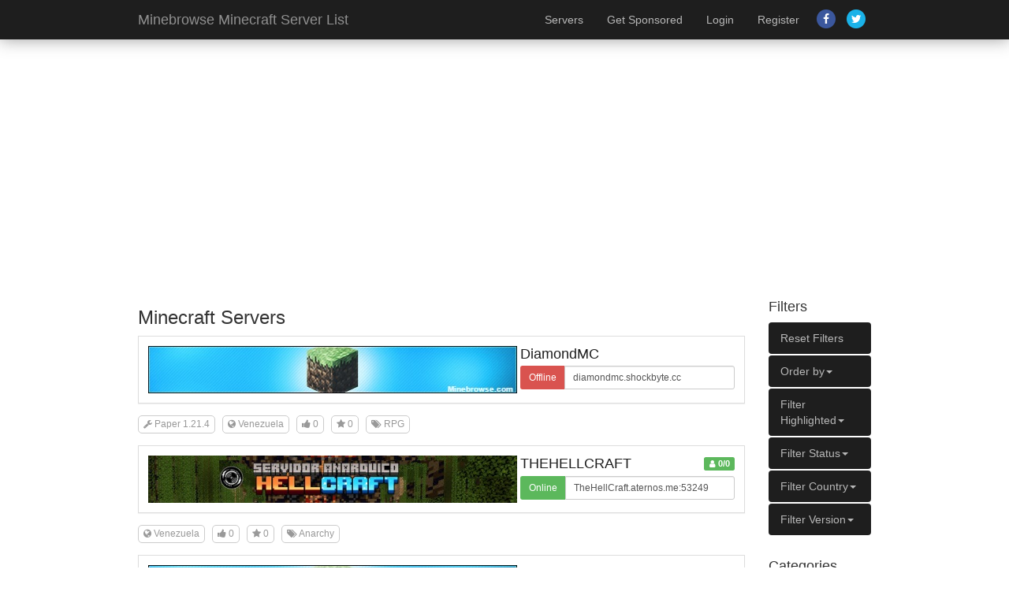

--- FILE ---
content_type: text/html; charset=UTF-8
request_url: https://minebrowse.com/servers/1?&filter_country=VE
body_size: 11891
content:

<!DOCTYPE html>
<html>
	<head>
	<title>Servers - Minebrowse Minecraft Server List</title>
	<base href="https://minebrowse.com/">
	<meta http-equiv="content-type" content="text/html; charset=UTF-8" />
	<meta name="viewport" content="width=device-width, initial-scale=1.0">
	<meta name="description" content="Looking for the Best Minecraft Server to play on? Want to advertise your minecraft server? Find them right here on our Minecraft Multiplayer Servers List. " />
	<link href="template/css/bootstrap.min.css" rel="stylesheet" media="screen">
	<link href="template/css/custom.css" rel="stylesheet" media="screen">
	<link href="template/css/font-awesome.min.css" rel="stylesheet" media="screen">

	<script src="template/js/jquery.js" type="f4e7e08f18a4201d9100b516-text/javascript"></script>
	<script src="template/js/bootstrap.min.js" type="f4e7e08f18a4201d9100b516-text/javascript"></script>
	<script src="template/js/timeago.js" type="f4e7e08f18a4201d9100b516-text/javascript"></script>
	<script src="template/js/functions.js" type="f4e7e08f18a4201d9100b516-text/javascript"></script>

	<link href="template/images/favicon.ico" rel="shortcut icon" />

	
		<script type="f4e7e08f18a4201d9100b516-text/javascript">var switchTo5x=true;</script>
	<script id="st_insights_js" src="https://ws.sharethis.com/button/buttons.js?publisher=23f06003-6259-4f2f-a68a-fb390740ecda" type="f4e7e08f18a4201d9100b516-text/javascript"></script>
	<script type="f4e7e08f18a4201d9100b516-text/javascript">stLight.options({publisher: "23f06003-6259-4f2f-a68a-fb390740ecda", doNotHash: false, doNotCopy: false, hashAddressBar: false});</script>
		<script src="https://www.google.com/recaptcha/api.js" async defer type="f4e7e08f18a4201d9100b516-text/javascript"></script>
</head>
	<body>
		<div class="navbar navbar-default navbar-static-top " role="navigation">
	<div class="container">
		<div class="navbar-header">
			<button type="button" class="navbar-toggle" data-toggle="collapse" data-target=".navbar-collapse">
				<span class="sr-only">Toggle navigation</span>
				<span class="icon-bar"></span>
				<span class="icon-bar"></span>
				<span class="icon-bar"></span>
			</button>
			<a class="navbar-brand hidden-sm" href="https://minebrowse.com/">Minebrowse Minecraft Server List</a>
		</div>
		<div class="navbar-collapse collapse pull-right">
			<ul class="nav navbar-nav">
				<li><a href="servers">Servers</a></li>
				<li><a href="purchase-highlight">Get Sponsored</a></li>

								<li><a href="login">Login</a></li>
				<li><a href="register">Register</a></li>
							</ul>

			<p class="navbar-social pull-right hidden-sm">
				<a href="https://facebook.com/minebrowse"><span class="fa-stack"><i class="fa fa-circle fa-stack-2x"></i><i class="fa fa-facebook fa-stack-1x fa-inverse"></i></span></a><a href="https://twitter.com/minebrowse"><span class="fa-stack"><i class="fa fa-circle fa-stack-2x"></i><i class="fa fa-twitter fa-stack-1x fa-inverse"></i></span></a>			</p>

		</div>
	</div>
</div>

        
		<div class="container"><!-- Start Container -->

			
			<div class="row">
	<div class="col-md-10">

		<h3>Minecraft Servers</h3>
		<div class="panel panel-default">
			<div class="panel-body" style="padding: 10px;">

				<table class="server">
					<tr>
						<td rowspan="2">
							<a href="server/6759">
								<img src="user_data/server_banners/default.jpg" class=" hidden-xs hidden-sm banner"/>
							</a>
						</td>
						<td class="header">
							<div class="pull-right inline" style="position: relative;top: -2px;">
								
															</div>
							<h4 class="no-margin"><a href="server/6759">DiamondMC</a></h4>
						</td>
					</tr>
					<tr>
						<td class="footer">
							<div class="input-group input-group-sm" style="width: 100%;"><span class="input-group-addon input-label-offline">Offline</span><input type="text" onclick="if (!window.__cfRLUnblockHandlers) return false; this.select()" class="form-control" value="diamondmc.shockbyte.cc" data-cf-modified-f4e7e08f18a4201d9100b516-=""></div>						</td>
					</tr>
				</table>

			</div>
		</div>

		<div style="margin-bottom: 15px;">
			<span href="#" data-toggle="tooltip" title="Server Version" class="tag tooltipz"><i class="fa fa-wrench"></i> Paper 1.21.4</span>			<span href="#" data-toggle="tooltip" title="Country" class="tag tooltipz"><i class="fa fa-globe"></i> Venezuela</span>
			<span data-toggle="tooltip" title="Votes" class="tag tooltipz"><i class="fa fa-thumbs-up"></i> 0</span>
			<span data-toggle="tooltip" title="Favorites" class="tag tooltipz"><i class="fa fa-star"></i> 0</span>
			<a href="category/rpg"><span data-toggle="tooltip" title="Category" class="tag tooltipz"><span class="fa fa-tags"></span> RPG</span></a>
		</div>

		
		<div class="panel panel-default">
			<div class="panel-body" style="padding: 10px;">

				<table class="server">
					<tr>
						<td rowspan="2">
							<a href="server/6600">
								<img src="user_data/server_banners/b1897ad39a0ed9320f0444bcfd1b0da4.jpg" class=" hidden-xs hidden-sm banner"/>
							</a>
						</td>
						<td class="header">
							<div class="pull-right inline" style="position: relative;top: -2px;">
								
								<span data-toggle="tooltip" title="Players" class="label label-success tooltipz"><i class="fa fa-user"></i> 0/0</span>							</div>
							<h4 class="no-margin"><a href="server/6600">THEHELLCRAFT</a></h4>
						</td>
					</tr>
					<tr>
						<td class="footer">
							<div class="input-group input-group-sm" style="width: 100%;"><span class="input-group-addon input-label-online">Online</span><input type="text" onclick="if (!window.__cfRLUnblockHandlers) return false; this.select()" class="form-control" value="TheHellCraft.aternos.me:53249" data-cf-modified-f4e7e08f18a4201d9100b516-=""></div>						</td>
					</tr>
				</table>

			</div>
		</div>

		<div style="margin-bottom: 15px;">
						<span href="#" data-toggle="tooltip" title="Country" class="tag tooltipz"><i class="fa fa-globe"></i> Venezuela</span>
			<span data-toggle="tooltip" title="Votes" class="tag tooltipz"><i class="fa fa-thumbs-up"></i> 0</span>
			<span data-toggle="tooltip" title="Favorites" class="tag tooltipz"><i class="fa fa-star"></i> 0</span>
			<a href="category/anarchy"><span data-toggle="tooltip" title="Category" class="tag tooltipz"><span class="fa fa-tags"></span> Anarchy</span></a>
		</div>

		
		<div class="panel panel-default">
			<div class="panel-body" style="padding: 10px;">

				<table class="server">
					<tr>
						<td rowspan="2">
							<a href="server/4838">
								<img src="user_data/server_banners/default.jpg" class=" hidden-xs hidden-sm banner"/>
							</a>
						</td>
						<td class="header">
							<div class="pull-right inline" style="position: relative;top: -2px;">
								
															</div>
							<h4 class="no-margin"><a href="server/4838">World of Legends</a></h4>
						</td>
					</tr>
					<tr>
						<td class="footer">
							<div class="input-group input-group-sm" style="width: 100%;"><span class="input-group-addon input-label-offline">Offline</span><input type="text" onclick="if (!window.__cfRLUnblockHandlers) return false; this.select()" class="form-control" value="world.legends.ink:25839" data-cf-modified-f4e7e08f18a4201d9100b516-=""></div>						</td>
					</tr>
				</table>

			</div>
		</div>

		<div style="margin-bottom: 15px;">
			<span href="#" data-toggle="tooltip" title="Server Version" class="tag tooltipz"><i class="fa fa-wrench"></i> Spigot 1.19</span>			<span href="#" data-toggle="tooltip" title="Country" class="tag tooltipz"><i class="fa fa-globe"></i> Venezuela</span>
			<span data-toggle="tooltip" title="Votes" class="tag tooltipz"><i class="fa fa-thumbs-up"></i> 0</span>
			<span data-toggle="tooltip" title="Favorites" class="tag tooltipz"><i class="fa fa-star"></i> 0</span>
			<a href="category/survival"><span data-toggle="tooltip" title="Category" class="tag tooltipz"><span class="fa fa-tags"></span> Survival</span></a>
		</div>

		<div class="center"><ul class="new-pagination"><li class="disabled"><a href="servers/1">&laquo;</a></li><li class="active"><a href="servers/1?&filter_country=VE">1</a></li><li class="disabled"><a href="servers/1">&raquo;</a></li></ul></div><br />					</div><!-- END Main Column -->

				<!-- START Sidebar -->
									<div class="col-md-2">
						
			<h4>Filters</h4>


			<ul class="nav nav-pills nav-stacked">

								<li class="dropdown active">
					<a href="servers/1">Reset Filters</a>
				</li>
				
				<li class="dropdown active">
					<a class="dropdown-toggle" data-toggle="dropdown" href="#">Order by<b class="caret"></b></a>
					<ul class="dropdown-menu">
						<li><a href="servers/1?&filter_country=VE&order_by=online_players">Players</a></li>
						<li><a href="servers/1?&filter_country=VE&order_by=votes">Votes</a></li>
						<li><a href="servers/1?&filter_country=VE&order_by=favorites">Favorites</a></li>
						<li><a href="servers/1?&filter_country=VE&order_by=server_id">Latest</a></li>
					</ul>
				</li>

				<li class="dropdown active">
					<a class="dropdown-toggle" data-toggle="dropdown" href="#">Filter Highlighted<b class="caret"></b></a>
					<ul class="dropdown-menu">
						<li><a href="servers/1?&filter_country=VE&filter_highlight=1">Yes</a></li>
						<li><a href="servers/1?&filter_country=VE&filter_highlight=0">No</a></li>
					</ul>
				</li>

				<li class="dropdown active">
					<a class="dropdown-toggle" data-toggle="dropdown" href="#">Filter Status<b class="caret"></b></a>
					<ul class="dropdown-menu">
						<li><a href="servers/1?&filter_country=VE&filter_status=1">Online</a></li>
						<li><a href="servers/1?&filter_country=VE&filter_status=0">Offline</a></li>
					</ul>
				</li>

				<li class="dropdown active">
					<a class="dropdown-toggle" data-toggle="dropdown" href="#">Filter Country<b class="caret"></b></a>
					<ul class="dropdown-menu">
						<li><a href="servers/1?&filter_country=US">United States</a></li><li><a href="servers/1?&filter_country=GB">United Kingdom</a></li><li><a href="servers/1?&filter_country=DE">Germany</a></li><li><a href="servers/1?&filter_country=ES">Spain</a></li><li><a href="servers/1?&filter_country=CA">Canada</a></li><li><a href="servers/1?&filter_country=NO">Norway</a></li><li><a href="servers/1?&filter_country=NL">Netherlands</a></li><li><a href="servers/1?&filter_country=AF">Afghanistan</a></li><li><a href="servers/1?&filter_country=CO">Colombia</a></li><li><a href="servers/1?&filter_country=HR">Croatia</a></li><li><a href="servers/1?&filter_country=SG">Singapore</a></li><li><a href="servers/1?&filter_country=AU">Australia</a></li><li><a href="servers/1?&filter_country=DK">Denmark</a></li><li><a href="servers/1?&filter_country=IL">Israel</a></li><li><a href="servers/1?&filter_country=IT">Italy</a></li><li><a href="servers/1?&filter_country=FR">France</a></li><li><a href="servers/1?&filter_country=FI">Finland</a></li><li><a href="servers/1?&filter_country=BR">Brazil</a></li><li><a href="servers/1?&filter_country=BG">Bulgaria</a></li><li><a href="servers/1?&filter_country=AQ">Antarctica</a></li><li><a href="servers/1?&filter_country=CY">Cyprus</a></li><li><a href="servers/1?&filter_country=IE">Ireland</a></li><li><a href="servers/1?&filter_country=HU">Hungary</a></li><li><a href="servers/1?&filter_country=HK">Hong Kong SAR China</a></li><li><a href="servers/1?&filter_country=BE">Belgium</a></li><li><a href="servers/1?&filter_country=NZ">New Zealand</a></li><li><a href="servers/1?&filter_country=PH">Philippines</a></li><li><a href="servers/1?&filter_country=SE">Sweden</a></li><li><a href="servers/1?&filter_country=LV">Latvia</a></li><li><a href="servers/1?&filter_country=SK">Slovakia</a></li><li><a href="servers/1?&filter_country=BD">Bangladesh</a></li><li><a href="servers/1?&filter_country=KP">North Korea</a></li><li><a href="servers/1?&filter_country=RO">Romania</a></li><li><a href="servers/1?&filter_country=MY">Malaysia</a></li><li><a href="servers/1?&filter_country=GR">Greece</a></li><li><a href="servers/1?&filter_country=RS">Serbia</a></li><li><a href="servers/1?&filter_country=PL">Poland</a></li><li><a href="servers/1?&filter_country=ZA">South Africa</a></li><li><a href="servers/1?&filter_country=AE">United Arab Emirates</a></li><li><a href="servers/1?&filter_country=VN">Vietnam</a></li><li><a href="servers/1?&filter_country=TR">Turkey</a></li><li><a href="servers/1?&filter_country=AT">Austria</a></li><li><a href="servers/1?&filter_country=CZ">Czech Republic</a></li><li><a href="servers/1?&filter_country=RU">Russia</a></li><li><a href="servers/1?&filter_country=ID">Indonesia</a></li><li><a href="servers/1?&filter_country=IN">India</a></li><li><a href="servers/1?&filter_country=SA">Saudi Arabia</a></li><li><a href="servers/1?&filter_country=LT">Lithuania</a></li><li><a href="servers/1?&filter_country=PT">Portugal</a></li><li><a href="servers/1?&filter_country=AS">American Samoa</a></li><li><a href="servers/1?&filter_country=AL">Albania</a></li><li><a href="servers/1?&filter_country=VI">U.S. Virgin Islands</a></li><li><a href="servers/1?&filter_country=IR">Iran</a></li><li><a href="servers/1?&filter_country=CH">Switzerland</a></li><li><a href="servers/1?&filter_country=SU">Union of Soviet Socialist Republics</a></li><li><a href="servers/1?&filter_country=MX">Mexico</a></li><li><a href="servers/1?&filter_country=KR">South Korea</a></li><li><a href="servers/1?&filter_country=TW">Taiwan</a></li><li><a href="servers/1?&filter_country=PK">Pakistan</a></li><li><a href="servers/1?&filter_country=JP">Japan</a></li><li><a href="servers/1?&filter_country=MK">Macedonia</a></li><li><a href="servers/1?&filter_country=LK">Sri Lanka</a></li><li><a href="servers/1?&filter_country=BQ">British Antarctic Territory</a></li><li><a href="servers/1?&filter_country=SI">Slovenia</a></li><li><a href="servers/1?&filter_country=GE">Georgia</a></li><li><a href="servers/1?&filter_country=EC">Ecuador</a></li><li><a href="servers/1?&filter_country=JO">Jordan</a></li><li><a href="servers/1?&filter_country=NG">Nigeria</a></li><li><a href="servers/1?&filter_country=AM">Armenia</a></li><li><a href="servers/1?&filter_country=EE">Estonia</a></li><li><a href="servers/1?&filter_country=AR">Argentina</a></li><li><a href="servers/1?&filter_country=CL">Chile</a></li><li><a href="servers/1?&filter_country=CS">Serbia and Montenegro</a></li><li><a href="servers/1?&filter_country=CN">China</a></li><li><a href="servers/1?&filter_country=UY">Uruguay</a></li><li><a href="servers/1?&filter_country=KE">Kenya</a></li><li><a href="servers/1?&filter_country=NP">Nepal</a></li><li><a href="servers/1?&filter_country=DO">Dominican Republic</a></li><li><a href="servers/1?&filter_country=MM">Myanmar [Burma]</a></li><li><a href="servers/1?&filter_country=VE">Venezuela</a></li><li><a href="servers/1?&filter_country=EG">Egypt</a></li><li><a href="servers/1?&filter_country=UM">U.S. Minor Outlying Islands</a></li><li><a href="servers/1?&filter_country=FJ">Fiji</a></li><li><a href="servers/1?&filter_country=UA">Ukraine</a></li><li><a href="servers/1?&filter_country=BN">Brunei</a></li><li><a href="servers/1?&filter_country=AZ">Azerbaijan</a></li><li><a href="servers/1?&filter_country=TH">Thailand</a></li><li><a href="servers/1?&filter_country=BY">Belarus</a></li><li><a href="servers/1?&filter_country=MT">Malta</a></li><li><a href="servers/1?&filter_country=IS">Iceland</a></li><li><a href="servers/1?&filter_country=KY">Cayman Islands</a></li><li><a href="servers/1?&filter_country=PE">Peru</a></li><li><a href="servers/1?&filter_country=PR">Puerto Rico</a></li><li><a href="servers/1?&filter_country=FK">Falkland Islands</a></li>					</ul>
				</li>

				<li class="dropdown active">
					<a class="dropdown-toggle" data-toggle="dropdown" href="#">Filter Version<b class="caret"></b></a>
					<ul class="dropdown-menu">
						<li><a href="servers/1?&filter_country=VE&filter_version=Paper 1.20.1">Paper 1.20.1</a></li><li><a href="servers/1?&filter_country=VE&filter_version=Paper 1.16.1">Paper 1.16.1</a></li><li><a href="servers/1?&filter_country=VE&filter_version=Velocity 1.7.2-1.21.11">Velocity 1.7.2-1.21.11</a></li><li><a href="servers/1?&filter_country=VE&filter_version=Spigot 1.19">Spigot 1.19</a></li><li><a href="servers/1?&filter_country=VE&filter_version=Spigot 1.13.2">Spigot 1.13.2</a></li><li><a href="servers/1?&filter_country=VE&filter_version=Paper 1.14.4">Paper 1.14.4</a></li><li><a href="servers/1?&filter_country=VE&filter_version="></a></li><li><a href="servers/1?&filter_country=VE&filter_version=1.15.2">1.15.2</a></li><li><a href="servers/1?&filter_country=VE&filter_version=Waterfall 1.8.x, 1.9.x, 1.10.x, 1.11.x, 1.12.x, 1.13.x, 1.14.x">Waterfall 1.8.x, 1.9.x, 1.10.x, 1.11.x, 1.12.x, 1.13.x, 1.14.x</a></li><li><a href="servers/1?&filter_country=VE&filter_version=BungeeCord 1.8.x-1.12.x">BungeeCord 1.8.x-1.12.x</a></li><li><a href="servers/1?&filter_country=VE&filter_version=1.12.2">1.12.2</a></li><li><a href="servers/1?&filter_country=VE&filter_version=Paper 1.12.2">Paper 1.12.2</a></li><li><a href="servers/1?&filter_country=VE&filter_version=Spigot 1.8.8">Spigot 1.8.8</a></li><li><a href="servers/1?&filter_country=VE&filter_version=PaperSpigot 1.7.10">PaperSpigot 1.7.10</a></li><li><a href="servers/1?&filter_country=VE&filter_version=Paper 1.19">Paper 1.19</a></li><li><a href="servers/1?&filter_country=VE&filter_version=BungeeCord 1.8.x-1.13.x">BungeeCord 1.8.x-1.13.x</a></li><li><a href="servers/1?&filter_country=VE&filter_version=CraftBukkit 1.13.2">CraftBukkit 1.13.2</a></li><li><a href="servers/1?&filter_country=VE&filter_version=Waterfall 1.8.x, 1.9.x, 1.10.x, 1.11.x, 1.12.x, 1.13.x">Waterfall 1.8.x, 1.9.x, 1.10.x, 1.11.x, 1.12.x, 1.13.x</a></li><li><a href="servers/1?&filter_country=VE&filter_version=BungeeCord 1.8.x-1.15.x">BungeeCord 1.8.x-1.15.x</a></li><li><a href="servers/1?&filter_country=VE&filter_version=Spigot 1.14.3">Spigot 1.14.3</a></li><li><a href="servers/1?&filter_country=VE&filter_version=1.14.4">1.14.4</a></li><li><a href="servers/1?&filter_country=VE&filter_version=Paper 1.17.1">Paper 1.17.1</a></li><li><a href="servers/1?&filter_country=VE&filter_version=1.14">1.14</a></li><li><a href="servers/1?&filter_country=VE&filter_version=Waterfall 1.8.x, 1.9.x, 1.10.x, 1.11.x, 1.12.x, 1.13.x, 1.14.x, 1.15.x, 1.16.x">Waterfall 1.8.x, 1.9.x, 1.10.x, 1.11.x, 1.12.x, 1.13.x, 1.14.x, 1.15.x, 1.16.x</a></li><li><a href="servers/1?&filter_country=VE&filter_version=Paper 1.21.7">Paper 1.21.7</a></li><li><a href="servers/1?&filter_country=VE&filter_version=PaperSpigot 1.8.8">PaperSpigot 1.8.8</a></li><li><a href="servers/1?&filter_country=VE&filter_version=âš  Error">âš  Error</a></li><li><a href="servers/1?&filter_country=VE&filter_version=TacoSpigot 1.8.8">TacoSpigot 1.8.8</a></li><li><a href="servers/1?&filter_country=VE&filter_version=Waterfall 1.8.x, 1.9.x, 1.10.x, 1.11.x, 1.12.x, 1.13.x, 1.14.x, 1.15.x, 1.16.x, 1.17.x">Waterfall 1.8.x, 1.9.x, 1.10.x, 1.11.x, 1.12.x, 1.13.x, 1.14.x, 1.15.x, 1.16.x, 1.17.x</a></li><li><a href="servers/1?&filter_country=VE&filter_version=CraftBukkit 1.14.4">CraftBukkit 1.14.4</a></li><li><a href="servers/1?&filter_country=VE&filter_version=1.20.2">1.20.2</a></li><li><a href="servers/1?&filter_country=VE&filter_version=1.18.2">1.18.2</a></li><li><a href="servers/1?&filter_country=VE&filter_version=Paper 1.13.2">Paper 1.13.2</a></li><li><a href="servers/1?&filter_country=VE&filter_version=BungeeCord 1.8.x-1.14.x">BungeeCord 1.8.x-1.14.x</a></li><li><a href="servers/1?&filter_country=VE&filter_version=Spigot 1.9.4">Spigot 1.9.4</a></li><li><a href="servers/1?&filter_country=VE&filter_version=Paper 1.15.2">Paper 1.15.2</a></li><li><a href="servers/1?&filter_country=VE&filter_version=Spigot 1.12.2">Spigot 1.12.2</a></li><li><a href="servers/1?&filter_country=VE&filter_version=Paper 1.20.6">Paper 1.20.6</a></li><li><a href="servers/1?&filter_country=VE&filter_version=CraftBukkit 1.14.1">CraftBukkit 1.14.1</a></li><li><a href="servers/1?&filter_country=VE&filter_version=Spigot 1.14.1">Spigot 1.14.1</a></li><li><a href="servers/1?&filter_country=VE&filter_version=1.20.1">1.20.1</a></li><li><a href="servers/1?&filter_country=VE&filter_version=1.13.2">1.13.2</a></li><li><a href="servers/1?&filter_country=VE&filter_version=Spigot 1.14">Spigot 1.14</a></li><li><a href="servers/1?&filter_country=VE&filter_version=Welcome to Super Fun Time! You need MC 1.19.1 to play!">Welcome to Super Fun Time! You need MC 1.19.1 to play!</a></li><li><a href="servers/1?&filter_country=VE&filter_version=1.16.5">1.16.5</a></li><li><a href="servers/1?&filter_country=VE&filter_version=DashNetwork 1.7 - 1.16">DashNetwork 1.7 - 1.16</a></li><li><a href="servers/1?&filter_country=VE&filter_version=1.7 - 1.19.2">1.7 - 1.19.2</a></li><li><a href="servers/1?&filter_country=VE&filter_version=Spigot 1.15.2">Spigot 1.15.2</a></li><li><a href="servers/1?&filter_country=VE&filter_version=CraftBukkit 1.12.2">CraftBukkit 1.12.2</a></li><li><a href="servers/1?&filter_country=VE&filter_version=Purpur 1.19">Purpur 1.19</a></li><li><a href="servers/1?&filter_country=VE&filter_version=Paper 1.20.4">Paper 1.20.4</a></li><li><a href="servers/1?&filter_country=VE&filter_version=Spigot 1.17.1">Spigot 1.17.1</a></li><li><a href="servers/1?&filter_country=VE&filter_version=Spigot 1.16.1">Spigot 1.16.1</a></li><li><a href="servers/1?&filter_country=VE&filter_version=Spigot 1.14.4">Spigot 1.14.4</a></li><li><a href="servers/1?&filter_country=VE&filter_version=Spigot 1.19.3">Spigot 1.19.3</a></li><li><a href="servers/1?&filter_country=VE&filter_version=Velocity 1.7.2-1.21.5">Velocity 1.7.2-1.21.5</a></li><li><a href="servers/1?&filter_country=VE&filter_version=Purpur 1.21.11">Purpur 1.21.11</a></li><li><a href="servers/1?&filter_country=VE&filter_version=Velocity 1.7.2-1.20.4">Velocity 1.7.2-1.20.4</a></li><li><a href="servers/1?&filter_country=VE&filter_version=Paper 1.18.2">Paper 1.18.2</a></li><li><a href="servers/1?&filter_country=VE&filter_version=Spigot 1.15.1">Spigot 1.15.1</a></li><li><a href="servers/1?&filter_country=VE&filter_version=20w21a">20w21a</a></li><li><a href="servers/1?&filter_country=VE&filter_version=Paper 1.14.3">Paper 1.14.3</a></li><li><a href="servers/1?&filter_country=VE&filter_version=20w51a">20w51a</a></li><li><a href="servers/1?&filter_country=VE&filter_version=Spigot 1.11.2">Spigot 1.11.2</a></li><li><a href="servers/1?&filter_country=VE&filter_version=ElapsedSpigot 1.8.8">ElapsedSpigot 1.8.8</a></li><li><a href="servers/1?&filter_country=VE&filter_version=FlameCord 1.7.x-1.15.x">FlameCord 1.7.x-1.15.x</a></li><li><a href="servers/1?&filter_country=VE&filter_version=Tuinity 1.15.2">Tuinity 1.15.2</a></li><li><a href="servers/1?&filter_country=VE&filter_version=Paper 1.21.11">Paper 1.21.11</a></li><li><a href="servers/1?&filter_country=VE&filter_version=Paper 1.15.1">Paper 1.15.1</a></li><li><a href="servers/1?&filter_country=VE&filter_version=Spigot 1.16.5">Spigot 1.16.5</a></li><li><a href="servers/1?&filter_country=VE&filter_version=Paper 1.17">Paper 1.17</a></li><li><a href="servers/1?&filter_country=VE&filter_version=1.16.1">1.16.1</a></li><li><a href="servers/1?&filter_country=VE&filter_version=Waterfall 1.8.x, 1.9.x, 1.10.x, 1.11.x, 1.12.x, 1.13.x, 1.14.x, 1.15.x">Waterfall 1.8.x, 1.9.x, 1.10.x, 1.11.x, 1.12.x, 1.13.x, 1.14.x, 1.15.x</a></li><li><a href="servers/1?&filter_country=VE&filter_version=1.17">1.17</a></li><li><a href="servers/1?&filter_country=VE&filter_version=Spigot 1.12">Spigot 1.12</a></li><li><a href="servers/1?&filter_country=VE&filter_version=1.19.2">1.19.2</a></li><li><a href="servers/1?&filter_country=VE&filter_version=Waterfall 1.8.x, 1.9.x, 1.10.x, 1.11.x, 1.12.x, 1.13.x, 1.14.x, 1.15.x, 1.16.x, 1.17.x, 1.18.x, 1.19.x, 1.20.x, 1.21.x">Waterfall 1.8.x, 1.9.x, 1.10.x, 1.11.x, 1.12.x, 1.13.x, 1.14.x, 1.15.x, 1.16.x, 1.17.x, 1.18.x, 1.19.x, 1.20.x, 1.21.x</a></li><li><a href="servers/1?&filter_country=VE&filter_version=CraftBukkit 1.16.5">CraftBukkit 1.16.5</a></li><li><a href="servers/1?&filter_country=VE&filter_version=Paper 1.16.4">Paper 1.16.4</a></li><li><a href="servers/1?&filter_country=VE&filter_version=Spigot 1.16.3">Spigot 1.16.3</a></li><li><a href="servers/1?&filter_country=VE&filter_version=Paper 1.16.3">Paper 1.16.3</a></li><li><a href="servers/1?&filter_country=VE&filter_version=Paper 1.16.5">Paper 1.16.5</a></li><li><a href="servers/1?&filter_country=VE&filter_version=1.16.2">1.16.2</a></li><li><a href="servers/1?&filter_country=VE&filter_version=Paper 1.21.1">Paper 1.21.1</a></li><li><a href="servers/1?&filter_country=VE&filter_version=Â§cBungeeCord 1.12.2">Â§cBungeeCord 1.12.2</a></li><li><a href="servers/1?&filter_country=VE&filter_version=FlameCord 1.7.x-1.19.x">FlameCord 1.7.x-1.19.x</a></li><li><a href="servers/1?&filter_country=VE&filter_version=Spigot 1.17">Spigot 1.17</a></li><li><a href="servers/1?&filter_country=VE&filter_version=BungeeCord 1.8.x-1.21.x">BungeeCord 1.8.x-1.21.x</a></li><li><a href="servers/1?&filter_country=VE&filter_version=Paper 1.21.5">Paper 1.21.5</a></li><li><a href="servers/1?&filter_country=VE&filter_version=VenusCord 1.8">VenusCord 1.8</a></li><li><a href="servers/1?&filter_country=VE&filter_version=CraftBukkit 1.15">CraftBukkit 1.15</a></li><li><a href="servers/1?&filter_country=VE&filter_version=1.16.3">1.16.3</a></li><li><a href="servers/1?&filter_country=VE&filter_version=Paper 1.18.1">Paper 1.18.1</a></li><li><a href="servers/1?&filter_country=VE&filter_version=Spigot 1.20">Spigot 1.20</a></li><li><a href="servers/1?&filter_country=VE&filter_version=Purpur 1.20.1">Purpur 1.20.1</a></li><li><a href="servers/1?&filter_country=VE&filter_version=1.16.4">1.16.4</a></li><li><a href="servers/1?&filter_country=VE&filter_version=Yatopia 1.16.3">Yatopia 1.16.3</a></li><li><a href="servers/1?&filter_country=VE&filter_version=Paper 1.19.3">Paper 1.19.3</a></li><li><a href="servers/1?&filter_country=VE&filter_version=Spigot 1.16.2">Spigot 1.16.2</a></li><li><a href="servers/1?&filter_country=VE&filter_version=1.21.3">1.21.3</a></li><li><a href="servers/1?&filter_country=VE&filter_version=1.12.2+">1.12.2+</a></li><li><a href="servers/1?&filter_country=VE&filter_version=CraftBukkit 1.15.2">CraftBukkit 1.15.2</a></li><li><a href="servers/1?&filter_country=VE&filter_version=CraftBukkit 1.14">CraftBukkit 1.14</a></li><li><a href="servers/1?&filter_country=VE&filter_version=Velocity 1.7.2-1.21.8">Velocity 1.7.2-1.21.8</a></li><li><a href="servers/1?&filter_country=VE&filter_version=Paper 1.19.2">Paper 1.19.2</a></li><li><a href="servers/1?&filter_country=VE&filter_version=Chilltown 1.21.10">Chilltown 1.21.10</a></li><li><a href="servers/1?&filter_country=VE&filter_version=1.17.1">1.17.1</a></li><li><a href="servers/1?&filter_country=VE&filter_version=1.21.4">1.21.4</a></li><li><a href="servers/1?&filter_country=VE&filter_version=§4⚠ Error">§4⚠ Error</a></li><li><a href="servers/1?&filter_country=VE&filter_version=Velocity 1.7.2-1.21.10">Velocity 1.7.2-1.21.10</a></li><li><a href="servers/1?&filter_country=VE&filter_version=Paper 1.21.4">Paper 1.21.4</a></li><li><a href="servers/1?&filter_country=VE&filter_version=1.18.1">1.18.1</a></li><li><a href="servers/1?&filter_country=VE&filter_version=Â§4Maintenance">Â§4Maintenance</a></li><li><a href="servers/1?&filter_country=VE&filter_version=Travertine 1.7.x, 1.8.x, 1.9.x, 1.10.x, 1.11.x, 1.12.x, 1.13.x, 1.14.x, 1.15.x, 1.16.x">Travertine 1.7.x, 1.8.x, 1.9.x, 1.10.x, 1.11.x, 1.12.x, 1.13.x, 1.14.x, 1.15.x, 1.16.x</a></li><li><a href="servers/1?&filter_country=VE&filter_version=Paper 1.16.2">Paper 1.16.2</a></li><li><a href="servers/1?&filter_country=VE&filter_version=BungeeCord 1.8.x-1.16.x">BungeeCord 1.8.x-1.16.x</a></li><li><a href="servers/1?&filter_country=VE&filter_version=thermos,cauldron,craftbukkit,mcpc,kcauldron,fml,forge 1.7.10">thermos,cauldron,craftbukkit,mcpc,kcauldron,fml,forge 1.7.10</a></li><li><a href="servers/1?&filter_country=VE&filter_version=TCPShield.com">TCPShield.com</a></li><li><a href="servers/1?&filter_country=VE&filter_version=Paper 1.21.10">Paper 1.21.10</a></li><li><a href="servers/1?&filter_country=VE&filter_version=1.19-1.21.11 (Pipeline)">1.19-1.21.11 (Pipeline)</a></li><li><a href="servers/1?&filter_country=VE&filter_version=1.7.10">1.7.10</a></li><li><a href="servers/1?&filter_country=VE&filter_version=1.18">1.18</a></li><li><a href="servers/1?&filter_country=VE&filter_version=Magma 1.16.5">Magma 1.16.5</a></li><li><a href="servers/1?&filter_country=VE&filter_version=1.21.5">1.21.5</a></li><li><a href="servers/1?&filter_country=VE&filter_version=1.21.7-1.21.10">1.21.7-1.21.10</a></li><li><a href="servers/1?&filter_country=VE&filter_version=Velocity 1.7.2-1.20.1">Velocity 1.7.2-1.20.1</a></li><li><a href="servers/1?&filter_country=VE&filter_version=Spigot 1.19.4">Spigot 1.19.4</a></li><li><a href="servers/1?&filter_country=VE&filter_version=Folia 1.20.4">Folia 1.20.4</a></li><li><a href="servers/1?&filter_country=VE&filter_version=kcauldron,cauldron,craftbukkit,mcpc,fml,forge 1.7.10">kcauldron,cauldron,craftbukkit,mcpc,fml,forge 1.7.10</a></li><li><a href="servers/1?&filter_country=VE&filter_version=20w12a">20w12a</a></li><li><a href="servers/1?&filter_country=VE&filter_version=Paper 1.19.1">Paper 1.19.1</a></li><li><a href="servers/1?&filter_country=VE&filter_version=§c● Offline">§c● Offline</a></li><li><a href="servers/1?&filter_country=VE&filter_version=Waterfall 1.8.x, 1.9.x, 1.10.x, 1.11.x, 1.12.x, 1.13.x, 1.14.x, 1.15.x, 1.16.x, 1.17.x, 1.18.x, 1.19.x, 1.20.x">Waterfall 1.8.x, 1.9.x, 1.10.x, 1.11.x, 1.12.x, 1.13.x, 1.14.x, 1.15.x, 1.16.x, 1.17.x, 1.18.x, 1.19.x, 1.20.x</a></li><li><a href="servers/1?&filter_country=VE&filter_version=Velocity 1.7.2-1.21.4">Velocity 1.7.2-1.21.4</a></li><li><a href="servers/1?&filter_country=VE&filter_version=Airplane 1.16.5">Airplane 1.16.5</a></li><li><a href="servers/1?&filter_country=VE&filter_version=Paper 1.20.2">Paper 1.20.2</a></li><li><a href="servers/1?&filter_country=VE&filter_version=20w16a">20w16a</a></li><li><a href="servers/1?&filter_country=VE&filter_version=XCord 1.7.x, 1.8.x, 1.9.x, 1.10.x, 1.11.x, 1.12.x, 1.13.x, 1.14.x, 1.15.x, 1.16.x, 1.17.x, 1.18.x, 1.19.x">XCord 1.7.x, 1.8.x, 1.9.x, 1.10.x, 1.11.x, 1.12.x, 1.13.x, 1.14.x, 1.15.x, 1.16.x, 1.17.x, 1.18.x, 1.19.x</a></li><li><a href="servers/1?&filter_country=VE&filter_version=Â§f                                                               Â§aÂ§l      Â§rÂ§6Â§l[Â§rÂ§cÂ§l0Â§rÂ§7/Â§cÂ§l150Â§rÂ§6Â§l]">Â§f                                                               Â§aÂ§l      Â§rÂ§6Â§l[Â§rÂ§cÂ§l0Â§rÂ§7/Â§cÂ§l150Â§rÂ§6Â§l]</a></li><li><a href="servers/1?&filter_country=VE&filter_version=Â§cAegis">Â§cAegis</a></li><li><a href="servers/1?&filter_country=VE&filter_version=Arvant 1.7.x-1.15.x">Arvant 1.7.x-1.15.x</a></li><li><a href="servers/1?&filter_country=VE&filter_version=Spigot 1.15">Spigot 1.15</a></li><li><a href="servers/1?&filter_country=VE&filter_version=Velocity 1.7.2-1.17.1">Velocity 1.7.2-1.17.1</a></li><li><a href="servers/1?&filter_country=VE&filter_version=Paper 1.19.4">Paper 1.19.4</a></li><li><a href="servers/1?&filter_country=VE&filter_version=CraftBukkit 1.19">CraftBukkit 1.19</a></li><li><a href="servers/1?&filter_country=VE&filter_version=Velocity 1.7.2-1.21.1">Velocity 1.7.2-1.21.1</a></li><li><a href="servers/1?&filter_country=VE&filter_version=BungeeCord 1.8.x-1.20.x">BungeeCord 1.8.x-1.20.x</a></li><li><a href="servers/1?&filter_country=VE&filter_version=MactanPH 1.17.1">MactanPH 1.17.1</a></li><li><a href="servers/1?&filter_country=VE&filter_version=Requires MC 1.8 / 1.21">Requires MC 1.8 / 1.21</a></li><li><a href="servers/1?&filter_country=VE&filter_version=BungeeCord 1.8.x-1.19.x">BungeeCord 1.8.x-1.19.x</a></li><li><a href="servers/1?&filter_country=VE&filter_version=CraftBukkit 1.18">CraftBukkit 1.18</a></li><li><a href="servers/1?&filter_country=VE&filter_version=SSSpigot 1.16.5">SSSpigot 1.16.5</a></li><li><a href="servers/1?&filter_country=VE&filter_version=Â§7">Â§7</a></li><li><a href="servers/1?&filter_country=VE&filter_version=Purpur 1.21">Purpur 1.21</a></li><li><a href="servers/1?&filter_country=VE&filter_version=Airplane 1.17.1">Airplane 1.17.1</a></li><li><a href="servers/1?&filter_country=VE&filter_version=Waterfall 1.15.2">Waterfall 1.15.2</a></li><li><a href="servers/1?&filter_country=VE&filter_version=1.21 Pre-Release 2">1.21 Pre-Release 2</a></li><li><a href="servers/1?&filter_country=VE&filter_version=GamersNest 1.9.x-1.16.x">GamersNest 1.9.x-1.16.x</a></li><li><a href="servers/1?&filter_country=VE&filter_version=Waterfall 1.7.x - 1.21.x">Waterfall 1.7.x - 1.21.x</a></li><li><a href="servers/1?&filter_country=VE&filter_version=Paper 1.21.8">Paper 1.21.8</a></li><li><a href="servers/1?&filter_country=VE&filter_version=Paper 1.21">Paper 1.21</a></li><li><a href="servers/1?&filter_country=VE&filter_version=Tuinity 1.17.1">Tuinity 1.17.1</a></li><li><a href="servers/1?&filter_country=VE&filter_version=Spigot 1.9">Spigot 1.9</a></li><li><a href="servers/1?&filter_country=VE&filter_version=Â§eâ™• Â§fUptime Â§708d 17h 00m 47s">Â§eâ™• Â§fUptime Â§708d 17h 00m 47s</a></li><li><a href="servers/1?&filter_country=VE&filter_version=Â§fÂ§8>Â§7>Â§8>Â§fÂ§lHÂ§bÂ§loÂ§fÂ§lveÂ§bÂ§lr Â§2Â§lhere!Â§8<Â§7<Â§8< Â§9for Â§8Info Â§4â¤                                                         Â§7{Â§5Â§lJOINÂ§7}! Â§rÂ§8Â§l[Â§rÂ§bÂ§lâ€¢Â§fÂ§l35Â§rÂ§7/Â§fÂ§l1000Â§bÂ§lâ€¢Â§rÂ§8Â§l]">Â§fÂ§8>Â§7>Â§8>Â§fÂ§lHÂ§bÂ§loÂ§fÂ§lveÂ§bÂ§lr Â§2Â§lhere!Â§8<Â§7<Â§8< Â§9for Â§8Info Â§4â¤                                                         Â§7{Â§5Â§lJOINÂ§7}! Â§rÂ§8Â§l[Â§rÂ§bÂ§lâ€¢Â§fÂ§l35Â§rÂ§7/Â§fÂ§l1000Â§bÂ§lâ€¢Â§rÂ§8Â§l]</a></li><li><a href="servers/1?&filter_country=VE&filter_version=Spigot 1.16.4">Spigot 1.16.4</a></li><li><a href="servers/1?&filter_country=VE&filter_version=Waterfall 1.13.x, 1.14.x, 1.15.x, 1.16.x, 1.17.x, 1.18.x, 1.19.x">Waterfall 1.13.x, 1.14.x, 1.15.x, 1.16.x, 1.17.x, 1.18.x, 1.19.x</a></li><li><a href="servers/1?&filter_country=VE&filter_version=Â§6Â§lJoin now!  Â§7(Â§20Â§7/Â§2100Â§7)">Â§6Â§lJoin now!  Â§7(Â§20Â§7/Â§2100Â§7)</a></li><li><a href="servers/1?&filter_country=VE&filter_version=Velocity 1.7.2-1.20.6">Velocity 1.7.2-1.20.6</a></li><li><a href="servers/1?&filter_country=VE&filter_version=forge arclight/Trials 1.20.1">forge arclight/Trials 1.20.1</a></li><li><a href="servers/1?&filter_country=VE&filter_version=Catalyst 1.8.8">Catalyst 1.8.8</a></li><li><a href="servers/1?&filter_country=VE&filter_version=1.21.1">1.21.1</a></li><li><a href="servers/1?&filter_country=VE&filter_version=Spigot 1.18">Spigot 1.18</a></li><li><a href="servers/1?&filter_country=VE&filter_version=forge arclight 1.16.5">forge arclight 1.16.5</a></li><li><a href="servers/1?&filter_country=VE&filter_version=Waterfall 1.7.x, 1.8.x, 1.9.x, 1.10.x, 1.11.x, 1.12.x, 1.13.x, 1.14.x, 1.15.x, 1.16.x, 1.17.x, 1.18.x, 1.19.x">Waterfall 1.7.x, 1.8.x, 1.9.x, 1.10.x, 1.11.x, 1.12.x, 1.13.x, 1.14.x, 1.15.x, 1.16.x, 1.17.x, 1.18.x, 1.19.x</a></li><li><a href="servers/1?&filter_country=VE&filter_version=Mohist 1.16.5">Mohist 1.16.5</a></li><li><a href="servers/1?&filter_country=VE&filter_version=21w08b">21w08b</a></li><li><a href="servers/1?&filter_country=VE&filter_version=Spigot 1.8">Spigot 1.8</a></li><li><a href="servers/1?&filter_country=VE&filter_version=Â§cZyberMC">Â§cZyberMC</a></li><li><a href="servers/1?&filter_country=VE&filter_version=1.19.4">1.19.4</a></li><li><a href="servers/1?&filter_country=VE&filter_version=FlameCord 1.7.x-1.16.x">FlameCord 1.7.x-1.16.x</a></li><li><a href="servers/1?&filter_country=VE&filter_version=1.21.11">1.21.11</a></li><li><a href="servers/1?&filter_country=VE&filter_version=Rodion Network Argentina S.A. | Version 1.7.X-1.17.X">Rodion Network Argentina S.A. | Version 1.7.X-1.17.X</a></li><li><a href="servers/1?&filter_country=VE&filter_version=Â§fÂ§7Â§lConnect Â§4>Â§4>Â§4>">Â§fÂ§7Â§lConnect Â§4>Â§4>Â§4></a></li><li><a href="servers/1?&filter_country=VE&filter_version=Waterfall 1.8.x, 1.9.x, 1.10.x, 1.11.x, 1.12.x, 1.13.x, 1.14.x, 1.15.x, 1.16.x, 1.17.x, 1.18.x">Waterfall 1.8.x, 1.9.x, 1.10.x, 1.11.x, 1.12.x, 1.13.x, 1.14.x, 1.15.x, 1.16.x, 1.17.x, 1.18.x</a></li><li><a href="servers/1?&filter_country=VE&filter_version=Velocity 1.7.2-1.21">Velocity 1.7.2-1.21</a></li><li><a href="servers/1?&filter_country=VE&filter_version=Velocity 1.7.2-1.21.7">Velocity 1.7.2-1.21.7</a></li><li><a href="servers/1?&filter_country=VE&filter_version=Velocity 1.7.2-1.21.6">Velocity 1.7.2-1.21.6</a></li><li><a href="servers/1?&filter_country=VE&filter_version=Â§aÂ§lÂ§nONLINEÂ§6 >Â§e>Â§d>                    Â§7Â§m         Â§d[ Â§8Â§lNOW IN 1.16! Â§d]Â§7Â§m          Â§r    Â§71Â§8/Â§71">Â§aÂ§lÂ§nONLINEÂ§6 >Â§e>Â§d>                    Â§7Â§m         Â§d[ Â§8Â§lNOW IN 1.16! Â§d]Â§7Â§m          Â§r    Â§71Â§8/Â§71</a></li><li><a href="servers/1?&filter_country=VE&filter_version=HexaCord 1.7.x-1.15.x">HexaCord 1.7.x-1.15.x</a></li><li><a href="servers/1?&filter_country=VE&filter_version=1.20">1.20</a></li><li><a href="servers/1?&filter_country=VE&filter_version=Pufferfish 1.17.1">Pufferfish 1.17.1</a></li><li><a href="servers/1?&filter_country=VE&filter_version=LogicShield">LogicShield</a></li><li><a href="servers/1?&filter_country=VE&filter_version=Peaceful Vanilla Club">Peaceful Vanilla Club</a></li><li><a href="servers/1?&filter_country=VE&filter_version=VeltPvP 1.7.x-1.12.x">VeltPvP 1.7.x-1.12.x</a></li><li><a href="servers/1?&filter_country=VE&filter_version=CraftBukkit 1.8.8">CraftBukkit 1.8.8</a></li><li><a href="servers/1?&filter_country=VE&filter_version=1.10.2">1.10.2</a></li><li><a href="servers/1?&filter_country=VE&filter_version=21w06a">21w06a</a></li><li><a href="servers/1?&filter_country=VE&filter_version=1.16">1.16</a></li><li><a href="servers/1?&filter_country=VE&filter_version=BungeeCord 1.8.x-1.17.x">BungeeCord 1.8.x-1.17.x</a></li><li><a href="servers/1?&filter_country=VE&filter_version=Paper 1.21.3">Paper 1.21.3</a></li><li><a href="servers/1?&filter_country=VE&filter_version=Purpur 1.21.4">Purpur 1.21.4</a></li><li><a href="servers/1?&filter_country=VE&filter_version=Waterfall 1.8.x, 1.9.x, 1.10.x, 1.11.x, 1.12.x, 1.13.x, 1.14.x, 1.15.x, 1.16.x, 1.17.x, 1.18.x, 1.19.x">Waterfall 1.8.x, 1.9.x, 1.10.x, 1.11.x, 1.12.x, 1.13.x, 1.14.x, 1.15.x, 1.16.x, 1.17.x, 1.18.x, 1.19.x</a></li><li><a href="servers/1?&filter_country=VE&filter_version=Â§cEnderMC">Â§cEnderMC</a></li><li><a href="servers/1?&filter_country=VE&filter_version=Â§bÂ§lAcornÂ§r">Â§bÂ§lAcornÂ§r</a></li><li><a href="servers/1?&filter_country=VE&filter_version=ySpigot 1.8.8">ySpigot 1.8.8</a></li><li><a href="servers/1?&filter_country=VE&filter_version=Spigot 1.20.1">Spigot 1.20.1</a></li><li><a href="servers/1?&filter_country=VE&filter_version=Paper 1.15">Paper 1.15</a></li><li><a href="servers/1?&filter_country=VE&filter_version=Folia 1.21.11">Folia 1.21.11</a></li><li><a href="servers/1?&filter_country=VE&filter_version=Â§cMinecraft 1.12+">Â§cMinecraft 1.12+</a></li><li><a href="servers/1?&filter_country=VE&filter_version=Spigot 1.18.1">Spigot 1.18.1</a></li><li><a href="servers/1?&filter_country=VE&filter_version=Yatopia 1.16.4">Yatopia 1.16.4</a></li><li><a href="servers/1?&filter_country=VE&filter_version=Velocity 1.7.2-1.19.2">Velocity 1.7.2-1.19.2</a></li><li><a href="servers/1?&filter_country=VE&filter_version=1.21.8">1.21.8</a></li><li><a href="servers/1?&filter_country=VE&filter_version=Â§aJoin here ->                                                     Â§fPlayers: Â§a0/1000">Â§aJoin here ->                                                     Â§fPlayers: Â§a0/1000</a></li><li><a href="servers/1?&filter_country=VE&filter_version=Spigot 1.20.6">Spigot 1.20.6</a></li><li><a href="servers/1?&filter_country=VE&filter_version=Minecraft 1.19+">Minecraft 1.19+</a></li><li><a href="servers/1?&filter_country=VE&filter_version=CraftBukkit 1.8.3">CraftBukkit 1.8.3</a></li><li><a href="servers/1?&filter_country=VE&filter_version=1.21.6">1.21.6</a></li><li><a href="servers/1?&filter_country=VE&filter_version=Purpur 1.17.1">Purpur 1.17.1</a></li><li><a href="servers/1?&filter_country=VE&filter_version=Purpur 1.21.1">Purpur 1.21.1</a></li><li><a href="servers/1?&filter_country=VE&filter_version=Paper 1.7.x, 1.8.x, 1.9.x, 1.10.x, 1.11.x, 1.12.x, 1.13.x, 1.14.x, 1.15.x, 1.16.x, 1.17.x, 1.18.x, 1.19.x, 1.20.x, 1.21.x">Paper 1.7.x, 1.8.x, 1.9.x, 1.10.x, 1.11.x, 1.12.x, 1.13.x, 1.14.x, 1.15.x, 1.16.x, 1.17.x, 1.18.x, 1.19.x, 1.20.x, 1.21.x</a></li><li><a href="servers/1?&filter_country=VE&filter_version=vSpigot 1.8.8">vSpigot 1.8.8</a></li><li><a href="servers/1?&filter_country=VE&filter_version=NMLMCS4 1.18.2">NMLMCS4 1.18.2</a></li><li><a href="servers/1?&filter_country=VE&filter_version=BotFilter 1.8.x-1.16.x">BotFilter 1.8.x-1.16.x</a></li><li><a href="servers/1?&filter_country=VE&filter_version=Velocity 1.7.2-1.21.9">Velocity 1.7.2-1.21.9</a></li><li><a href="servers/1?&filter_country=VE&filter_version=Tuinity 1.16.5">Tuinity 1.16.5</a></li><li><a href="servers/1?&filter_country=VE&filter_version=Spigot 1.21">Spigot 1.21</a></li><li><a href="servers/1?&filter_country=VE&filter_version=Velocity 1.7.2-1.21.3">Velocity 1.7.2-1.21.3</a></li><li><a href="servers/1?&filter_country=VE&filter_version=1.8.8">1.8.8</a></li><li><a href="servers/1?&filter_country=VE&filter_version=Waterfall 1.16.3">Waterfall 1.16.3</a></li><li><a href="servers/1?&filter_country=VE&filter_version=BungeeCord 1.8.x-1.18.x">BungeeCord 1.8.x-1.18.x</a></li><li><a href="servers/1?&filter_country=VE&filter_version=FlameCord ETech 1.8.2 - 1.17">FlameCord ETech 1.8.2 - 1.17</a></li><li><a href="servers/1?&filter_country=VE&filter_version=Tuinity 1.16.4">Tuinity 1.16.4</a></li><li><a href="servers/1?&filter_country=VE&filter_version=Purpur 1.21.10">Purpur 1.21.10</a></li><li><a href="servers/1?&filter_country=VE&filter_version=Â§fÂ§aJOIN NOW! Â§6[Â§c20Â§7/Â§c100Â§6]">Â§fÂ§aJOIN NOW! Â§6[Â§c20Â§7/Â§c100Â§6]</a></li><li><a href="servers/1?&filter_country=VE&filter_version=AtlasRaids 1.8.8">AtlasRaids 1.8.8</a></li><li><a href="servers/1?&filter_country=VE&filter_version=Â§fÂ§a>Â§b>Â§c>                                                                   Â§rÂ§6Â§l[Â§rÂ§cÂ§l4Â§rÂ§7/Â§cÂ§l-1Â§rÂ§6Â§l]">Â§fÂ§a>Â§b>Â§c>                                                                   Â§rÂ§6Â§l[Â§rÂ§cÂ§l4Â§rÂ§7/Â§cÂ§l-1Â§rÂ§6Â§l]</a></li><li><a href="servers/1?&filter_country=VE&filter_version=LoliServer 1.16.5">LoliServer 1.16.5</a></li><li><a href="servers/1?&filter_country=VE&filter_version=???">???</a></li><li><a href="servers/1?&filter_country=VE&filter_version=Â§4â— Offline">Â§4â— Offline</a></li><li><a href="servers/1?&filter_country=VE&filter_version=Waterfall 1.16.5">Waterfall 1.16.5</a></li><li><a href="servers/1?&filter_country=VE&filter_version=VanillaWars v1.13.2">VanillaWars v1.13.2</a></li><li><a href="servers/1?&filter_country=VE&filter_version=HexaCord 1.7.x, 1.8.x, 1.9.x, 1.10.x, 1.11.x">HexaCord 1.7.x, 1.8.x, 1.9.x, 1.10.x, 1.11.x</a></li><li><a href="servers/1?&filter_country=VE&filter_version=Purpur 1.16.4">Purpur 1.16.4</a></li><li><a href="servers/1?&filter_country=VE&filter_version=Spigot 1.19.1">Spigot 1.19.1</a></li><li><a href="servers/1?&filter_country=VE&filter_version=Â§cSTATUS.ALLUREVOID.NET!">Â§cSTATUS.ALLUREVOID.NET!</a></li><li><a href="servers/1?&filter_country=VE&filter_version=Paper 1.18">Paper 1.18</a></li><li><a href="servers/1?&filter_country=VE&filter_version=HubCord 1.8.x-1.16.x">HubCord 1.8.x-1.16.x</a></li><li><a href="servers/1?&filter_country=VE&filter_version=Spigot 1.19.2">Spigot 1.19.2</a></li><li><a href="servers/1?&filter_country=VE&filter_version=1.20.4">1.20.4</a></li><li><a href="servers/1?&filter_country=VE&filter_version=FlameCord 1.7-1.16.5">FlameCord 1.7-1.16.5</a></li><li><a href="servers/1?&filter_country=VE&filter_version=1.21">1.21</a></li><li><a href="servers/1?&filter_country=VE&filter_version=Waterfall 1.20.4">Waterfall 1.20.4</a></li><li><a href="servers/1?&filter_country=VE&filter_version=Â§fÂ§bJoin Us! Â§b>>Â§3>>Â§9>>                                                              Â§rÂ§6Â§l[Â§rÂ§c0Â§rÂ§7/Â§c100Â§rÂ§6Â§l]">Â§fÂ§bJoin Us! Â§b>>Â§3>>Â§9>>                                                              Â§rÂ§6Â§l[Â§rÂ§c0Â§rÂ§7/Â§c100Â§rÂ§6Â§l]</a></li><li><a href="servers/1?&filter_country=VE&filter_version=CraftBukkit 1.7.2">CraftBukkit 1.7.2</a></li><li><a href="servers/1?&filter_country=VE&filter_version=Paper 1.21.6">Paper 1.21.6</a></li><li><a href="servers/1?&filter_country=VE&filter_version=Â§4RubinÂ§cMCÂ§4.pl">Â§4RubinÂ§cMCÂ§4.pl</a></li><li><a href="servers/1?&filter_country=VE&filter_version=Â§cMinecraft 1.21.1, 1.20.5, 1.20.4, 1.20.2, 1.20.1">Â§cMinecraft 1.21.1, 1.20.5, 1.20.4, 1.20.2, 1.20.1</a></li><li><a href="servers/1?&filter_country=VE&filter_version=§8➜ §5§lMaintenance §8┃ §c✘">§8➜ §5§lMaintenance §8┃ §c✘</a></li><li><a href="servers/1?&filter_country=VE&filter_version=Â§fÂ§74Â§8/Â§7420">Â§fÂ§74Â§8/Â§7420</a></li><li><a href="servers/1?&filter_country=VE&filter_version=Â§8Â» Â§cMaintenance">Â§8Â» Â§cMaintenance</a></li><li><a href="servers/1?&filter_country=VE&filter_version=UltrapixelBG 1.20.1">UltrapixelBG 1.20.1</a></li><li><a href="servers/1?&filter_country=VE&filter_version=Â§fÂ§xÂ§1Â§2Â§3Â§4Â§5Â§6Â§a1.8-1.16 Â§2Â§l>Â§3Â§l>Â§9Â§l>                                                       Â§rÂ§rÂ§73Â§rÂ§7/Â§7100Â§r">Â§fÂ§xÂ§1Â§2Â§3Â§4Â§5Â§6Â§a1.8-1.16 Â§2Â§l>Â§3Â§l>Â§9Â§l>                                                       Â§rÂ§rÂ§73Â§rÂ§7/Â§7100Â§r</a></li><li><a href="servers/1?&filter_country=VE&filter_version=§4Server Maintenance">§4Server Maintenance</a></li><li><a href="servers/1?&filter_country=VE&filter_version=1.21.1+">1.21.1+</a></li><li><a href="servers/1?&filter_country=VE&filter_version=Waterfall NightmareCore">Waterfall NightmareCore</a></li><li><a href="servers/1?&filter_country=VE&filter_version=Velocity 1.7.2-1.17">Velocity 1.7.2-1.17</a></li><li><a href="servers/1?&filter_country=VE&filter_version=Purpur 1.19.3">Purpur 1.19.3</a></li><li><a href="servers/1?&filter_country=VE&filter_version=Waterfall 1.8 - 1.19.4">Waterfall 1.8 - 1.19.4</a></li><li><a href="servers/1?&filter_country=VE&filter_version=Mohist 1.12.2">Mohist 1.12.2</a></li><li><a href="servers/1?&filter_country=VE&filter_version=FlameCord 1.7.x-1.20.x">FlameCord 1.7.x-1.20.x</a></li><li><a href="servers/1?&filter_country=VE&filter_version=Spigot 1.21.4">Spigot 1.21.4</a></li><li><a href="servers/1?&filter_country=VE&filter_version=FantasyLand 1.18.2">FantasyLand 1.18.2</a></li><li><a href="servers/1?&filter_country=VE&filter_version=1.19">1.19</a></li><li><a href="servers/1?&filter_country=VE&filter_version=1.8.9">1.8.9</a></li><li><a href="servers/1?&filter_country=VE&filter_version=InfinityCraft 1.17.1">InfinityCraft 1.17.1</a></li><li><a href="servers/1?&filter_country=VE&filter_version=Purpur 1.16.5">Purpur 1.16.5</a></li><li><a href="servers/1?&filter_country=VE&filter_version=RoyaleMC 1.16-1.19.3">RoyaleMC 1.16-1.19.3</a></li><li><a href="servers/1?&filter_country=VE&filter_version=Waterfall 1.16 - 1.19">Waterfall 1.16 - 1.19</a></li><li><a href="servers/1?&filter_country=VE&filter_version=Spigot 1.20.4">Spigot 1.20.4</a></li><li><a href="servers/1?&filter_country=VE&filter_version=KSG 1.7.x - 1.16.x">KSG 1.7.x - 1.16.x</a></li><li><a href="servers/1?&filter_country=VE&filter_version=UniverseSpigot 1.21.8">UniverseSpigot 1.21.8</a></li><li><a href="servers/1?&filter_country=VE&filter_version=Purpur 1.21.8">Purpur 1.21.8</a></li><li><a href="servers/1?&filter_country=VE&filter_version=CraftBukkit 1.16.4">CraftBukkit 1.16.4</a></li><li><a href="servers/1?&filter_country=VE&filter_version=Â§fÂ§xÂ§1Â§2Â§3Â§4Â§5Â§6Â§7Â§l[ Â§b1.16.X Â§7Â§l]           Â§rÂ§7Â§l[ Â§rÂ§b2Â§rÂ§f/Â§b1000 Â§7Â§l]">Â§fÂ§xÂ§1Â§2Â§3Â§4Â§5Â§6Â§7Â§l[ Â§b1.16.X Â§7Â§l]           Â§rÂ§7Â§l[ Â§rÂ§b2Â§rÂ§f/Â§b1000 Â§7Â§l]</a></li><li><a href="servers/1?&filter_country=VE&filter_version=PixelRoyale - 1.8.x, 1.16.x">PixelRoyale - 1.8.x, 1.16.x</a></li><li><a href="servers/1?&filter_country=VE&filter_version=Cuberite 1.8.x-1.12.x">Cuberite 1.8.x-1.12.x</a></li><li><a href="servers/1?&filter_country=VE&filter_version=Â§fÂ§xÂ§1Â§2Â§3Â§4Â§5Â§6Â§9    DoÅ‚Ä…czÂ§4>Â§3>Â§2>                                                 Â§9Â§lDoÅ‚Ä…cz! Â§rÂ§6Â§l[Â§rÂ§cÂ§l16Â§rÂ§7/Â§cÂ§l1000Â§rÂ§6Â§l]">Â§fÂ§xÂ§1Â§2Â§3Â§4Â§5Â§6Â§9    DoÅ‚Ä…czÂ§4>Â§3>Â§2>                                                 Â§9Â§lDoÅ‚Ä…cz! Â§rÂ§6Â§l[Â§rÂ§cÂ§l16Â§rÂ§7/Â§cÂ§l1000Â§rÂ§6Â§l]</a></li><li><a href="servers/1?&filter_country=VE&filter_version=Â§4Maintenance Â§70Â§8/Â§7100">Â§4Maintenance Â§70Â§8/Â§7100</a></li><li><a href="servers/1?&filter_country=VE&filter_version=Akarin 1.16.2">Akarin 1.16.2</a></li><li><a href="servers/1?&filter_country=VE&filter_version=1.21.10">1.21.10</a></li><li><a href="servers/1?&filter_country=VE&filter_version=Â§4Whitelisted">Â§4Whitelisted</a></li><li><a href="servers/1?&filter_country=VE&filter_version=Error">Error</a></li><li><a href="servers/1?&filter_country=VE&filter_version=1.19.3">1.19.3</a></li><li><a href="servers/1?&filter_country=VE&filter_version=Waterfall 1.17.1">Waterfall 1.17.1</a></li><li><a href="servers/1?&filter_country=VE&filter_version=FlameCord 1.8.x-1.17.x">FlameCord 1.8.x-1.17.x</a></li><li><a href="servers/1?&filter_country=VE&filter_version=1.8 - 1.21 and Bedrock Support">1.8 - 1.21 and Bedrock Support</a></li><li><a href="servers/1?&filter_country=VE&filter_version=Purpur 1.20.4">Purpur 1.20.4</a></li><li><a href="servers/1?&filter_country=VE&filter_version=FlameCord 1.7.x-1.18.x">FlameCord 1.7.x-1.18.x</a></li><li><a href="servers/1?&filter_country=VE&filter_version=Velocity 1.7.2-1.19.3">Velocity 1.7.2-1.19.3</a></li><li><a href="servers/1?&filter_country=VE&filter_version=1.18.1 Pre-release 1">1.18.1 Pre-release 1</a></li><li><a href="servers/1?&filter_country=VE&filter_version=§cInfinity Evolved 3.1.0">§cInfinity Evolved 3.1.0</a></li><li><a href="servers/1?&filter_country=VE&filter_version=Spigot 1.18.2">Spigot 1.18.2</a></li><li><a href="servers/1?&filter_country=VE&filter_version=Â§4closed">Â§4closed</a></li><li><a href="servers/1?&filter_country=VE&filter_version=23w07a">23w07a</a></li><li><a href="servers/1?&filter_country=VE&filter_version=Â§fÂ§6âœ©Â§fðŸš€Â§9Â§lInto the ArkÂ§fðŸš€Â§6âœ©                                            Â§7Join Â§9Â§l0Â§7 other travelers!">Â§fÂ§6âœ©Â§fðŸš€Â§9Â§lInto the ArkÂ§fðŸš€Â§6âœ©                                            Â§7Join Â§9Â§l0Â§7 other travelers!</a></li><li><a href="servers/1?&filter_country=VE&filter_version=Â§cÂ§lHardcoreÂ§4Â§lEssenceÂ§r 1.17.1">Â§cÂ§lHardcoreÂ§4Â§lEssenceÂ§r 1.17.1</a></li><li><a href="servers/1?&filter_country=VE&filter_version=Suki 1.19.2">Suki 1.19.2</a></li><li><a href="servers/1?&filter_country=VE&filter_version=CrazyMC (1.16+)">CrazyMC (1.16+)</a></li><li><a href="servers/1?&filter_country=VE&filter_version=Â§fÂ§xÂ§1Â§2Â§3Â§4Â§5Â§6Â§7[Â§5Â§lVCÂ§7]                                                   Â§eÂ§lJOIN NOW! Â§rÂ§7Â§l[Â§rÂ§eÂ§l0Â§rÂ§7/Â§5Â§l1000Â§rÂ§7Â§l]">Â§fÂ§xÂ§1Â§2Â§3Â§4Â§5Â§6Â§7[Â§5Â§lVCÂ§7]                                                   Â§eÂ§lJOIN NOW! Â§rÂ§7Â§l[Â§rÂ§eÂ§l0Â§rÂ§7/Â§5Â§l1000Â§rÂ§7Â§l]</a></li><li><a href="servers/1?&filter_country=VE&filter_version=§4Maintenance">§4Maintenance</a></li><li><a href="servers/1?&filter_country=VE&filter_version=Â§fÂ§xÂ§1Â§2Â§3Â§4Â§5Â§6                                                         Â§aÂ§lJOIN! Â§rÂ§6Â§l[Â§rÂ§cÂ§l0Â§rÂ§7/Â§cÂ§l40Â§rÂ§6Â§l]">Â§fÂ§xÂ§1Â§2Â§3Â§4Â§5Â§6                                                         Â§aÂ§lJOIN! Â§rÂ§6Â§l[Â§rÂ§cÂ§l0Â§rÂ§7/Â§cÂ§l40Â§rÂ§6Â§l]</a></li><li><a href="servers/1?&filter_country=VE&filter_version=OuterSpace">OuterSpace</a></li><li><a href="servers/1?&filter_country=VE&filter_version=Velocity 1.7.2-1.19">Velocity 1.7.2-1.19</a></li><li><a href="servers/1?&filter_country=VE&filter_version=Â§fÂ§bConnect Â§8>Â§8>Â§8>                                                              Â§rÂ§70Â§rÂ§8/Â§710000Â§r">Â§fÂ§bConnect Â§8>Â§8>Â§8>                                                              Â§rÂ§70Â§rÂ§8/Â§710000Â§r</a></li><li><a href="servers/1?&filter_country=VE&filter_version=YourServer 1.12.2-1.17.1">YourServer 1.12.2-1.17.1</a></li><li><a href="servers/1?&filter_country=VE&filter_version=Â§fÂ§xÂ§1Â§2Â§3Â§4Â§5Â§6Â§eConnect Â§e>Â§6>Â§e>                                                   Â§aÂ§lJOIN! Â§rÂ§6Â§l[Â§rÂ§cÂ§l0Â§rÂ§7/Â§cÂ§l100Â§rÂ§6Â§l]">Â§fÂ§xÂ§1Â§2Â§3Â§4Â§5Â§6Â§eConnect Â§e>Â§6>Â§e>                                                   Â§aÂ§lJOIN! Â§rÂ§6Â§l[Â§rÂ§cÂ§l0Â§rÂ§7/Â§cÂ§l100Â§rÂ§6Â§l]</a></li><li><a href="servers/1?&filter_country=VE&filter_version=CarbonSpigot 1.8.8">CarbonSpigot 1.8.8</a></li><li><a href="servers/1?&filter_country=VE&filter_version=Paper 1.20">Paper 1.20</a></li><li><a href="servers/1?&filter_country=VE&filter_version=1.21.9">1.21.9</a></li><li><a href="servers/1?&filter_country=VE&filter_version=NermyLands 1.16.5">NermyLands 1.16.5</a></li><li><a href="servers/1?&filter_country=VE&filter_version=Velocity 1.7.2-1.20.5">Velocity 1.7.2-1.20.5</a></li><li><a href="servers/1?&filter_country=VE&filter_version=Velocity 1.7.2-1.21.2">Velocity 1.7.2-1.21.2</a></li><li><a href="servers/1?&filter_country=VE&filter_version=Purpur 1.18.1">Purpur 1.18.1</a></li><li><a href="servers/1?&filter_country=VE&filter_version=BungeeCord 1.8">BungeeCord 1.8</a></li><li><a href="servers/1?&filter_country=VE&filter_version=Â§6[Â§b7bÂ§37tÂ§6] 1.8.x to 1.16.x">Â§6[Â§b7bÂ§37tÂ§6] 1.8.x to 1.16.x</a></li><li><a href="servers/1?&filter_country=VE&filter_version=Â§fÂ§xÂ§1Â§2Â§3Â§4Â§5Â§6Â§6CityÂ§escape Â§8>Â§6>Â§8>                                                   Â§aÂ§lCool People --> Â§rÂ§6Â§l[Â§rÂ§cÂ§l0Â§rÂ§7/Â§cÂ§l100Â§rÂ§6Â§l]">Â§fÂ§xÂ§1Â§2Â§3Â§4Â§5Â§6Â§6CityÂ§escape Â§8>Â§6>Â§8>                                                   Â§aÂ§lCool People --> Â§rÂ§6Â§l[Â§rÂ§cÂ§l0Â§rÂ§7/Â§cÂ§l100Â§rÂ§6Â§l]</a></li><li><a href="servers/1?&filter_country=VE&filter_version=Â§fÂ§aÂ§lJOIN! [0/1000]">Â§fÂ§aÂ§lJOIN! [0/1000]</a></li><li><a href="servers/1?&filter_country=VE&filter_version=Minecraft 1.21.11">Minecraft 1.21.11</a></li><li><a href="servers/1?&filter_country=VE&filter_version=Velocity 1.7.2-1.16.4">Velocity 1.7.2-1.16.4</a></li><li><a href="servers/1?&filter_country=VE&filter_version=Waterfall 1.15.2 - 1.18.x">Waterfall 1.15.2 - 1.18.x</a></li><li><a href="servers/1?&filter_country=VE&filter_version=HubBungee 1.7.x, 1.8.x, 1.9.x, 1.10.x, 1.11.x">HubBungee 1.7.x, 1.8.x, 1.9.x, 1.10.x, 1.11.x</a></li><li><a href="servers/1?&filter_country=VE&filter_version=Maintenance">Maintenance</a></li><li><a href="servers/1?&filter_country=VE&filter_version=Â§fÂ§xÂ§1Â§2Â§3Â§4Â§5Â§6                                                 Â§aÂ§lJOIN NOW! Â§rÂ§6Â§l[Â§rÂ§cÂ§l0Â§rÂ§7/Â§cÂ§l1000Â§rÂ§6Â§l]">Â§fÂ§xÂ§1Â§2Â§3Â§4Â§5Â§6                                                 Â§aÂ§lJOIN NOW! Â§rÂ§6Â§l[Â§rÂ§cÂ§l0Â§rÂ§7/Â§cÂ§l1000Â§rÂ§6Â§l]</a></li><li><a href="servers/1?&filter_country=VE&filter_version=25w42a">25w42a</a></li><li><a href="servers/1?&filter_country=VE&filter_version=Â§fÂ§xÂ§1Â§2Â§3Â§4Â§5Â§6Â§aÂ§lENTRAR Â§6>Â§f>Â§6>                                                     Â§aÂ§lÃšNETE! Â§rÂ§6Â§l[Â§rÂ§7Â§l0Â§rÂ§7/Â§aÂ§l70Â§rÂ§6Â§l]">Â§fÂ§xÂ§1Â§2Â§3Â§4Â§5Â§6Â§aÂ§lENTRAR Â§6>Â§f>Â§6>                                                     Â§aÂ§lÃšNETE! Â§rÂ§6Â§l[Â§rÂ§7Â§l0Â§rÂ§7/Â§aÂ§l70Â§rÂ§6Â§l]</a></li><li><a href="servers/1?&filter_country=VE&filter_version=Â§aServer ist nur auf 1.16.5!">Â§aServer ist nur auf 1.16.5!</a></li><li><a href="servers/1?&filter_country=VE&filter_version=CraftBukkit 1.20.4">CraftBukkit 1.20.4</a></li><li><a href="servers/1?&filter_country=VE&filter_version=Rede Snock">Rede Snock</a></li><li><a href="servers/1?&filter_country=VE&filter_version=Offline">Offline</a></li><li><a href="servers/1?&filter_country=VE&filter_version=1.18 experimental snapshot 2">1.18 experimental snapshot 2</a></li><li><a href="servers/1?&filter_country=VE&filter_version=ToastCraft 1.18">ToastCraft 1.18</a></li><li><a href="servers/1?&filter_country=VE&filter_version=§91.21.8">§91.21.8</a></li><li><a href="servers/1?&filter_country=VE&filter_version=Waterfall 1.7.x - 1.20.x">Waterfall 1.7.x - 1.20.x</a></li><li><a href="servers/1?&filter_country=VE&filter_version=Travertine 1.7.10">Travertine 1.7.10</a></li><li><a href="servers/1?&filter_country=VE&filter_version=NovaMC 1.19.3">NovaMC 1.19.3</a></li><li><a href="servers/1?&filter_country=VE&filter_version=Velocity 1.7.2-1.18.2">Velocity 1.7.2-1.18.2</a></li><li><a href="servers/1?&filter_country=VE&filter_version=CubivalCraft 1.20.4">CubivalCraft 1.20.4</a></li><li><a href="servers/1?&filter_country=VE&filter_version=mohist 1.20.1">mohist 1.20.1</a></li><li><a href="servers/1?&filter_country=VE&filter_version=RiverCord 1.8-1.20">RiverCord 1.8-1.20</a></li><li><a href="servers/1?&filter_country=VE&filter_version=Â§fÂ§eConnect Â§a>Â§b>Â§c>                                                   Â§aÂ§lJOIN! Â§rÂ§6Â§l[Â§rÂ§cÂ§l0Â§rÂ§7/Â§cÂ§l1000Â§rÂ§6Â§l]">Â§fÂ§eConnect Â§a>Â§b>Â§c>                                                   Â§aÂ§lJOIN! Â§rÂ§6Â§l[Â§rÂ§cÂ§l0Â§rÂ§7/Â§cÂ§l1000Â§rÂ§6Â§l]</a></li><li><a href="servers/1?&filter_country=VE&filter_version=AirplanePurpur 1.17.1">AirplanePurpur 1.17.1</a></li><li><a href="servers/1?&filter_country=VE&filter_version=BungeeCord 1.13-1.17">BungeeCord 1.13-1.17</a></li><li><a href="servers/1?&filter_country=VE&filter_version=OneblockyPaper 1.19-1.21.8">OneblockyPaper 1.19-1.21.8</a></li><li><a href="servers/1?&filter_country=VE&filter_version=Spigot 1.21.1">Spigot 1.21.1</a></li><li><a href="servers/1?&filter_country=VE&filter_version=1.8 - 1.20.4">1.8 - 1.20.4</a></li><li><a href="servers/1?&filter_country=VE&filter_version=PixelMotd System">PixelMotd System</a></li><li><a href="servers/1?&filter_country=VE&filter_version=Â§a1.19 UPDATE LIVE NOW!">Â§a1.19 UPDATE LIVE NOW!</a></li><li><a href="servers/1?&filter_country=VE&filter_version=Folia 1.21.8">Folia 1.21.8</a></li><li><a href="servers/1?&filter_country=VE&filter_version=CraftBukkit 1.18.1">CraftBukkit 1.18.1</a></li><li><a href="servers/1?&filter_country=VE&filter_version=Pufferfish 1.20.4">Pufferfish 1.20.4</a></li><li><a href="servers/1?&filter_country=VE&filter_version=Velocity 1.7.2-1.18">Velocity 1.7.2-1.18</a></li><li><a href="servers/1?&filter_country=VE&filter_version=NexusCord 1.7x-1.16x">NexusCord 1.7x-1.16x</a></li><li><a href="servers/1?&filter_country=VE&filter_version=Â§fÂ§fÂ§lJoin!Â§a>Â§b>Â§c>                                                   Â§aÂ§l1.17.1! Â§rÂ§6Â§l[Â§rÂ§cÂ§l0Â§rÂ§7/Â§cÂ§l100Â§rÂ§6Â§l]">Â§fÂ§fÂ§lJoin!Â§a>Â§b>Â§c>                                                   Â§aÂ§l1.17.1! Â§rÂ§6Â§l[Â§rÂ§cÂ§l0Â§rÂ§7/Â§cÂ§l100Â§rÂ§6Â§l]</a></li><li><a href="servers/1?&filter_country=VE&filter_version=Aegis">Aegis</a></li><li><a href="servers/1?&filter_country=VE&filter_version=Vastile 1.19">Vastile 1.19</a></li><li><a href="servers/1?&filter_country=VE&filter_version=LitByte 1.7-1.18">LitByte 1.7-1.18</a></li><li><a href="servers/1?&filter_country=VE&filter_version=Purpur 1.19.2">Purpur 1.19.2</a></li><li><a href="servers/1?&filter_country=VE&filter_version=Waterfall 1.17.x">Waterfall 1.17.x</a></li><li><a href="servers/1?&filter_country=VE&filter_version=Travertine 1.7.x, 1.8.x, 1.9.x, 1.10.x, 1.11.x, 1.12.x, 1.13.x, 1.14.x, 1.15.x">Travertine 1.7.x, 1.8.x, 1.9.x, 1.10.x, 1.11.x, 1.12.x, 1.13.x, 1.14.x, 1.15.x</a></li><li><a href="servers/1?&filter_country=VE&filter_version=Requires 1.8/1.21">Requires 1.8/1.21</a></li><li><a href="servers/1?&filter_country=VE&filter_version=§4Huoltokatkolla                                                        Huoltokatkolla">§4Huoltokatkolla                                                        Huoltokatkolla</a></li><li><a href="servers/1?&filter_country=VE&filter_version=Toudu 1.18.1">Toudu 1.18.1</a></li><li><a href="servers/1?&filter_country=VE&filter_version=1.13-1.21.4 (Pipeline)">1.13-1.21.4 (Pipeline)</a></li><li><a href="servers/1?&filter_country=VE&filter_version=Spore 1.18.1">Spore 1.18.1</a></li><li><a href="servers/1?&filter_country=VE&filter_version=ReliableSpigot v2.4.4">ReliableSpigot v2.4.4</a></li><li><a href="servers/1?&filter_country=VE&filter_version=Purpur 1.18.2">Purpur 1.18.2</a></li><li><a href="servers/1?&filter_country=VE&filter_version=1.18.2 (Paper on 1.18.2-R0.1-SNAPSHOT) ">1.18.2 (Paper on 1.18.2-R0.1-SNAPSHOT) </a></li><li><a href="servers/1?&filter_country=VE&filter_version=Please use mc.telixz.com in 1.17.1 - 1.18.1">Please use mc.telixz.com in 1.17.1 - 1.18.1</a></li><li><a href="servers/1?&filter_country=VE&filter_version=ClubSpigot 1.8.8">ClubSpigot 1.8.8</a></li><li><a href="servers/1?&filter_country=VE&filter_version=Purpur 1.20.2">Purpur 1.20.2</a></li><li><a href="servers/1?&filter_country=VE&filter_version=Â§aÂ§kÂ§l:::Â§bÂ§l MC Practice Â§aÂ§kÂ§l:::Â§r          Â§fOnline: Â§b0 ">Â§aÂ§kÂ§l:::Â§bÂ§l MC Practice Â§aÂ§kÂ§l:::Â§r          Â§fOnline: Â§b0 </a></li><li><a href="servers/1?&filter_country=VE&filter_version=Ash 1.18.2">Ash 1.18.2</a></li><li><a href="servers/1?&filter_country=VE&filter_version=Velocity 1.7.2-1.19.1">Velocity 1.7.2-1.19.1</a></li><li><a href="servers/1?&filter_country=VE&filter_version=Â§f                                                   Â§rÂ§8[Â§rÂ§70Â§rÂ§7/Â§780Â§8]">Â§f                                                   Â§rÂ§8[Â§rÂ§70Â§rÂ§7/Â§780Â§8]</a></li><li><a href="servers/1?&filter_country=VE&filter_version=Â§4">Â§4</a></li><li><a href="servers/1?&filter_country=VE&filter_version=ASTN.kro.kr 1.19.2">ASTN.kro.kr 1.19.2</a></li><li><a href="servers/1?&filter_country=VE&filter_version=Waterfall 1.18.2">Waterfall 1.18.2</a></li><li><a href="servers/1?&filter_country=VE&filter_version=Savvier 1.8.x">Savvier 1.8.x</a></li><li><a href="servers/1?&filter_country=VE&filter_version=Â§fÂ§eConnect Â§a>Â§b>Â§c>                                                           Â§aÂ§lJOIN! Â§c52Â§rÂ§7/Â§c300">Â§fÂ§eConnect Â§a>Â§b>Â§c>                                                           Â§aÂ§lJOIN! Â§c52Â§rÂ§7/Â§c300</a></li><li><a href="servers/1?&filter_country=VE&filter_version=Waterfall 1.18.x">Waterfall 1.18.x</a></li><li><a href="servers/1?&filter_country=VE&filter_version=XCord 1.7.x - 1.21.x">XCord 1.7.x - 1.21.x</a></li><li><a href="servers/1?&filter_country=VE&filter_version=Â§f                                                         Â§aÂ§lJOIN! Â§rÂ§6Â§l[Â§rÂ§cÂ§l11Â§rÂ§7/Â§cÂ§l100Â§rÂ§6Â§l]">Â§f                                                         Â§aÂ§lJOIN! Â§rÂ§6Â§l[Â§rÂ§cÂ§l11Â§rÂ§7/Â§cÂ§l100Â§rÂ§6Â§l]</a></li><li><a href="servers/1?&filter_country=VE&filter_version=1.21.2">1.21.2</a></li><li><a href="servers/1?&filter_country=VE&filter_version=DRG 1.19.3">DRG 1.19.3</a></li><li><a href="servers/1?&filter_country=VE&filter_version=Elytrium">Elytrium</a></li><li><a href="servers/1?&filter_country=VE&filter_version=Pufferfish 1.18.2">Pufferfish 1.18.2</a></li><li><a href="servers/1?&filter_country=VE&filter_version=1.20.6">1.20.6</a></li><li><a href="servers/1?&filter_country=VE&filter_version=BungeeCord 1.8.X - 1.18.X">BungeeCord 1.8.X - 1.18.X</a></li><li><a href="servers/1?&filter_country=VE&filter_version=Pufferfish 1.19.2">Pufferfish 1.19.2</a></li><li><a href="servers/1?&filter_country=VE&filter_version=Waterfall 1.7.x, 1.8.x, 1.9.x, 1.10.x, 1.11.x, 1.12.x, 1.13.x, 1.14.x, 1.15.x, 1.16.x, 1.17.x, 1.18.x">Waterfall 1.7.x, 1.8.x, 1.9.x, 1.10.x, 1.11.x, 1.12.x, 1.13.x, 1.14.x, 1.15.x, 1.16.x, 1.17.x, 1.18.x</a></li><li><a href="servers/1?&filter_country=VE&filter_version=Rabbite Cord 1.19">Rabbite Cord 1.19</a></li><li><a href="servers/1?&filter_country=VE&filter_version=Â§cÂ§lâ¬¤ OFFLINE">Â§cÂ§lâ¬¤ OFFLINE</a></li><li><a href="servers/1?&filter_country=VE&filter_version=DLCord 1.12+">DLCord 1.12+</a></li><li><a href="servers/1?&filter_country=VE&filter_version=Tornado 1.8-1.20.1">Tornado 1.8-1.20.1</a></li><li><a href="servers/1?&filter_country=VE&filter_version=Life Romania -> 1.16-1.20">Life Romania -> 1.16-1.20</a></li><li><a href="servers/1?&filter_country=VE&filter_version=CraftBukkit 1.18.2">CraftBukkit 1.18.2</a></li><li><a href="servers/1?&filter_country=VE&filter_version=Â§9gameshield.gg">Â§9gameshield.gg</a></li><li><a href="servers/1?&filter_country=VE&filter_version=AydaaCraftOS 1.20.1">AydaaCraftOS 1.20.1</a></li><li><a href="servers/1?&filter_country=VE&filter_version=Pufferfish 1.21.4">Pufferfish 1.21.4</a></li><li><a href="servers/1?&filter_country=VE&filter_version=Â§6HoneyCombMC Â§c[1.8-1.18]">Â§6HoneyCombMC Â§c[1.8-1.18]</a></li><li><a href="servers/1?&filter_country=VE&filter_version=TheTorus 1.19">TheTorus 1.19</a></li><li><a href="servers/1?&filter_country=VE&filter_version=Purpur 1.21.5">Purpur 1.21.5</a></li><li><a href="servers/1?&filter_country=VE&filter_version=Blizzard <3">Blizzard <3</a></li><li><a href="servers/1?&filter_country=VE&filter_version=MythSRP 1.19.2">MythSRP 1.19.2</a></li><li><a href="servers/1?&filter_country=VE&filter_version=Pufferfish 1.21.1">Pufferfish 1.21.1</a></li><li><a href="servers/1?&filter_country=VE&filter_version=Purpur 1.19.4">Purpur 1.19.4</a></li><li><a href="servers/1?&filter_country=VE&filter_version=Requires MC 1.20.1+">Requires MC 1.20.1+</a></li><li><a href="servers/1?&filter_country=VE&filter_version=ByCraft">ByCraft</a></li><li><a href="servers/1?&filter_country=VE&filter_version=Vanilla Playground 1.21.5">Vanilla Playground 1.21.5</a></li><li><a href="servers/1?&filter_country=VE&filter_version=Â§bÂ§lJoin now!  0/144">Â§bÂ§lJoin now!  0/144</a></li><li><a href="servers/1?&filter_country=VE&filter_version=CraftBukkit 1.19.2">CraftBukkit 1.19.2</a></li><li><a href="servers/1?&filter_country=VE&filter_version=Waterfall 1.8.x-1.19.x">Waterfall 1.8.x-1.19.x</a></li><li><a href="servers/1?&filter_country=VE&filter_version=Â§cÂ§lEclatMC 1.7-1.20">Â§cÂ§lEclatMC 1.7-1.20</a></li><li><a href="servers/1?&filter_country=VE&filter_version=Quantum 1.20.4">Quantum 1.20.4</a></li><li><a href="servers/1?&filter_country=VE&filter_version=Â§fÂ§xÂ§1Â§2Â§3Â§4Â§5Â§6">Â§fÂ§xÂ§1Â§2Â§3Â§4Â§5Â§6</a></li><li><a href="servers/1?&filter_country=VE&filter_version=Velocity 1.20.5-1.21.4">Velocity 1.20.5-1.21.4</a></li><li><a href="servers/1?&filter_country=VE&filter_version=Waterfall ClashPVP - 1.8-1.20.1">Waterfall ClashPVP - 1.8-1.20.1</a></li><li><a href="servers/1?&filter_country=VE&filter_version=Waterfall 1.17 - 1.20.x">Waterfall 1.17 - 1.20.x</a></li><li><a href="servers/1?&filter_country=VE&filter_version=Â§4Â§lIÂ§cÂ§lC Â§fÂ§lVersion 1.16 - 1.19">Â§4Â§lIÂ§cÂ§lC Â§fÂ§lVersion 1.16 - 1.19</a></li><li><a href="servers/1?&filter_country=VE&filter_version=MultiFolia1.3 1.21.8">MultiFolia1.3 1.21.8</a></li><li><a href="servers/1?&filter_country=VE&filter_version=Legion Survival 1.21.10">Legion Survival 1.21.10</a></li><li><a href="servers/1?&filter_country=VE&filter_version=Â§fÂ§b1.8-1.19.2">Â§fÂ§b1.8-1.19.2</a></li><li><a href="servers/1?&filter_country=VE&filter_version=Â§4âš  Error">Â§4âš  Error</a></li><li><a href="servers/1?&filter_country=VE&filter_version=PandaSpigot 1.8.8">PandaSpigot 1.8.8</a></li><li><a href="servers/1?&filter_country=VE&filter_version=Cranked MC">Cranked MC</a></li><li><a href="servers/1?&filter_country=VE&filter_version=FlameCord 1.7.x-1.21.x">FlameCord 1.7.x-1.21.x</a></li><li><a href="servers/1?&filter_country=VE&filter_version=Pufferfish 1.20.1">Pufferfish 1.20.1</a></li><li><a href="servers/1?&filter_country=VE&filter_version=Velocity 1.7.2-1.19.4">Velocity 1.7.2-1.19.4</a></li><li><a href="servers/1?&filter_country=VE&filter_version=1.8-1.21.10">1.8-1.21.10</a></li><li><a href="servers/1?&filter_country=VE&filter_version=Paper 1.21.9">Paper 1.21.9</a></li><li><a href="servers/1?&filter_country=VE&filter_version=§cMaintenance">§cMaintenance</a></li><li><a href="servers/1?&filter_country=VE&filter_version=Â§f                                             Â§aÂ§lACTIVE 1.20.1 âœ”">Â§f                                             Â§aÂ§lACTIVE 1.20.1 âœ”</a></li><li><a href="servers/1?&filter_country=VE&filter_version=1.21.7">1.21.7</a></li><li><a href="servers/1?&filter_country=VE&filter_version=Entropy 1.19.2">Entropy 1.19.2</a></li><li><a href="servers/1?&filter_country=VE&filter_version=Modern Survival Setup 1.19.2">Modern Survival Setup 1.19.2</a></li><li><a href="servers/1?&filter_country=VE&filter_version=FlameCord 1.7-1.18">FlameCord 1.7-1.18</a></li><li><a href="servers/1?&filter_country=VE&filter_version=ValhallaCraft SMP Purpur 1.20.2 1.20.4">ValhallaCraft SMP Purpur 1.20.2 1.20.4</a></li><li><a href="servers/1?&filter_country=VE&filter_version=§aJoin here ->                                                     §fPlayers: §a0/1000">§aJoin here ->                                                     §fPlayers: §a0/1000</a></li><li><a href="servers/1?&filter_country=VE&filter_version=Pufferfish 1.20.2">Pufferfish 1.20.2</a></li><li><a href="servers/1?&filter_country=VE&filter_version=23w13a_or_b">23w13a_or_b</a></li><li><a href="servers/1?&filter_country=VE&filter_version=Velocity 1.7.2-1.20.2">Velocity 1.7.2-1.20.2</a></li><li><a href="servers/1?&filter_country=VE&filter_version=Please upgrade to 1.8 or higher">Please upgrade to 1.8 or higher</a></li><li><a href="servers/1?&filter_country=VE&filter_version=Pufferfish 1.19.4">Pufferfish 1.19.4</a></li><li><a href="servers/1?&filter_country=VE&filter_version=Paper 1.19 1.19.4">Paper 1.19 1.19.4</a></li><li><a href="servers/1?&filter_country=VE&filter_version=§f§lTWENTURE.NET">§f§lTWENTURE.NET</a></li><li><a href="servers/1?&filter_country=VE&filter_version=Mangocord 1.7.x-1.20.x">Mangocord 1.7.x-1.20.x</a></li><li><a href="servers/1?&filter_country=VE&filter_version=Purpur+ 1.19.4">Purpur+ 1.19.4</a></li><li><a href="servers/1?&filter_country=VE&filter_version=costum (2b2d) 1.20.6">costum (2b2d) 1.20.6</a></li><li><a href="servers/1?&filter_country=VE&filter_version=JackNetwork 1.19.2">JackNetwork 1.19.2</a></li><li><a href="servers/1?&filter_country=VE&filter_version=Spigot 1.20.2">Spigot 1.20.2</a></li><li><a href="servers/1?&filter_country=VE&filter_version=Purpur 1.20.6">Purpur 1.20.6</a></li><li><a href="servers/1?&filter_country=VE&filter_version=Pufferfish 1.21.8">Pufferfish 1.21.8</a></li><li><a href="servers/1?&filter_country=VE&filter_version=Gale 1.20.1">Gale 1.20.1</a></li><li><a href="servers/1?&filter_country=VE&filter_version=WWU Dormcraft 1.20.1">WWU Dormcraft 1.20.1</a></li><li><a href="servers/1?&filter_country=VE&filter_version=Scissors 1.20.1">Scissors 1.20.1</a></li><li><a href="servers/1?&filter_country=VE&filter_version=XCord 1.7.x, 1.8.x, 1.9.x, 1.10.x, 1.11.x, 1.12.x, 1.13.x, 1.14.x, 1.15.x, 1.16.x, 1.17.x, 1.18.x, 1.19.x, 1.20.x">XCord 1.7.x, 1.8.x, 1.9.x, 1.10.x, 1.11.x, 1.12.x, 1.13.x, 1.14.x, 1.15.x, 1.16.x, 1.17.x, 1.18.x, 1.19.x, 1.20.x</a></li><li><a href="servers/1?&filter_country=VE&filter_version=Folia 1.20.1">Folia 1.20.1</a></li><li><a href="servers/1?&filter_country=VE&filter_version=SerenityRealmsMC 1.20.2">SerenityRealmsMC 1.20.2</a></li><li><a href="servers/1?&filter_country=VE&filter_version=Pufferfish 1.21.3">Pufferfish 1.21.3</a></li><li><a href="servers/1?&filter_country=VE&filter_version=Â§7[1.20.2]Â§f â€¢ Â§xÂ§fÂ§fÂ§dÂ§bÂ§0Â§0gamehawk.ca">Â§7[1.20.2]Â§f â€¢ Â§xÂ§fÂ§fÂ§dÂ§bÂ§0Â§0gamehawk.ca</a></li><li><a href="servers/1?&filter_country=VE&filter_version=§1§lEden §9§l● §fVersions 1.21.4+">§1§lEden §9§l● §fVersions 1.21.4+</a></li><li><a href="servers/1?&filter_country=VE&filter_version=Waterfall NighthCordPe">Waterfall NighthCordPe</a></li><li><a href="servers/1?&filter_country=VE&filter_version=Waffle Purpur 1.20.2">Waffle Purpur 1.20.2</a></li><li><a href="servers/1?&filter_country=VE&filter_version=Shrek 1.21.10">Shrek 1.21.10</a></li><li><a href="servers/1?&filter_country=VE&filter_version=Â§4á´á´€ÉªÉ´á´›á´‡É´á´€É´á´„á´‡">Â§4á´á´€ÉªÉ´á´›á´‡É´á´€É´á´„á´‡</a></li><li><a href="servers/1?&filter_country=VE&filter_version=CraftBukkit 1.21.11 Unobfuscated">CraftBukkit 1.21.11 Unobfuscated</a></li><li><a href="servers/1?&filter_country=VE&filter_version=Â§7Â» Â§6Â§l0Â§cÂ§l/Â§6Â§l2024">Â§7Â» Â§6Â§l0Â§cÂ§l/Â§6Â§l2024</a></li><li><a href="servers/1?&filter_country=VE&filter_version=YourServer 1.12.2-1.20.4">YourServer 1.12.2-1.20.4</a></li><li><a href="servers/1?&filter_country=VE&filter_version=Spigot 1.20.5">Spigot 1.20.5</a></li><li><a href="servers/1?&filter_country=VE&filter_version=NullCordX 1.8.x-1.20.x">NullCordX 1.8.x-1.20.x</a></li><li><a href="servers/1?&filter_country=VE&filter_version=Versions: 1.7-1.21.4 Only!">Versions: 1.7-1.21.4 Only!</a></li><li><a href="servers/1?&filter_country=VE&filter_version=Â§cMinecraft 1.20.x, 1.19.x">Â§cMinecraft 1.20.x, 1.19.x</a></li><li><a href="servers/1?&filter_country=VE&filter_version=Spigot 1.21.5">Spigot 1.21.5</a></li><li><a href="servers/1?&filter_country=VE&filter_version=FlameCord 1.7-1.19.2">FlameCord 1.7-1.19.2</a></li><li><a href="servers/1?&filter_country=VE&filter_version=§6Connect §e>>>                                                    §6§l1.21.5+ §7§l| §8[§a0§7§8/§c3§8]]">§6Connect §e>>>                                                    §6§l1.21.5+ §7§l| §8[§a0§7§8/§c3§8]]</a></li><li><a href="servers/1?&filter_country=VE&filter_version=Spigot 1.21.10">Spigot 1.21.10</a></li><li><a href="servers/1?&filter_country=VE&filter_version=SurvivalVerese 1.12.2-1.20.4">SurvivalVerese 1.12.2-1.20.4</a></li><li><a href="servers/1?&filter_country=VE&filter_version=Leaf 1.21.4">Leaf 1.21.4</a></li><li><a href="servers/1?&filter_country=VE&filter_version=Folia 1.20.6">Folia 1.20.6</a></li><li><a href="servers/1?&filter_country=VE&filter_version=Tequila 1.20.4">Tequila 1.20.4</a></li><li><a href="servers/1?&filter_country=VE&filter_version=neoforge arclight/FeudalKings 1.21.1">neoforge arclight/FeudalKings 1.21.1</a></li><li><a href="servers/1?&filter_country=VE&filter_version=ZeroPaper 1.12.2+">ZeroPaper 1.12.2+</a></li><li><a href="servers/1?&filter_country=VE&filter_version=FrightCord">FrightCord</a></li><li><a href="servers/1?&filter_country=VE&filter_version=Rath 1.21.3">Rath 1.21.3</a></li><li><a href="servers/1?&filter_country=VE&filter_version=Lumina 1.21.4">Lumina 1.21.4</a></li><li><a href="servers/1?&filter_country=VE&filter_version=forge arclight 1.18.2">forge arclight 1.18.2</a></li><li><a href="servers/1?&filter_country=VE&filter_version=Cardboard (Paper+Fabric) 1.21.10">Cardboard (Paper+Fabric) 1.21.10</a></li><li><a href="servers/1?&filter_country=VE&filter_version=§cMinecraft 1.21.11-1.21.11">§cMinecraft 1.21.11-1.21.11</a></li><li><a href="servers/1?&filter_country=VE&filter_version=Travertine 1.7.x, 1.8.x, 1.9.x, 1.10.x, 1.11.x, 1.12.x, 1.13.x, 1.14.x, 1.15.x, 1.16.x, 1.17">Travertine 1.7.x, 1.8.x, 1.9.x, 1.10.x, 1.11.x, 1.12.x, 1.13.x, 1.14.x, 1.15.x, 1.16.x, 1.17</a></li><li><a href="servers/1?&filter_country=VE&filter_version=Purpur 1.21.6">Purpur 1.21.6</a></li><li><a href="servers/1?&filter_country=VE&filter_version=Â§70/500">Â§70/500</a></li><li><a href="servers/1?&filter_country=VE&filter_version=Rinaorc Studios">Rinaorc Studios</a></li><li><a href="servers/1?&filter_country=VE&filter_version=Spigot 1.21.11">Spigot 1.21.11</a></li><li><a href="servers/1?&filter_country=VE&filter_version=Servcity.org">Servcity.org</a></li><li><a href="servers/1?&filter_country=VE&filter_version=EpicJoschDE | 1.9 - 1.20">EpicJoschDE | 1.9 - 1.20</a></li><li><a href="servers/1?&filter_country=VE&filter_version=SeProxy 1.7 - 1.21.5">SeProxy 1.7 - 1.21.5</a></li><li><a href="servers/1?&filter_country=VE&filter_version=Velocity 1.8-1.21.11">Velocity 1.8-1.21.11</a></li><li><a href="servers/1?&filter_country=VE&filter_version=Leaf 1.21.1">Leaf 1.21.1</a></li><li><a href="servers/1?&filter_country=VE&filter_version=Void 1.21.8">Void 1.21.8</a></li><li><a href="servers/1?&filter_country=VE&filter_version=Purpur 1.21.3">Purpur 1.21.3</a></li><li><a href="servers/1?&filter_country=VE&filter_version=§c§l⬤ OFFLINE">§c§l⬤ OFFLINE</a></li><li><a href="servers/1?&filter_country=VE&filter_version=PBNR_Custom 1.21.10">PBNR_Custom 1.21.10</a></li><li><a href="servers/1?&filter_country=VE&filter_version=Leaf 1.21.11">Leaf 1.21.11</a></li><li><a href="servers/1?&filter_country=VE&filter_version=1.20.X">1.20.X</a></li><li><a href="servers/1?&filter_country=VE&filter_version=YourServer 1.12.2-1.21.6">YourServer 1.12.2-1.21.6</a></li><li><a href="servers/1?&filter_country=VE&filter_version=Spigot 1.21.3">Spigot 1.21.3</a></li><li><a href="servers/1?&filter_country=VE&filter_version=Proxy">Proxy</a></li><li><a href="servers/1?&filter_country=VE&filter_version=Purpur_GlassMC 1.21.11">Purpur_GlassMC 1.21.11</a></li><li><a href="servers/1?&filter_country=VE&filter_version=Leaf 1.21.7">Leaf 1.21.7</a></li><li><a href="servers/1?&filter_country=VE&filter_version=Spigot 1.21.8">Spigot 1.21.8</a></li><li><a href="servers/1?&filter_country=VE&filter_version=Magma 1.20.1">Magma 1.20.1</a></li><li><a href="servers/1?&filter_country=VE&filter_version=Vanilla 1.21.4">Vanilla 1.21.4</a></li><li><a href="servers/1?&filter_country=VE&filter_version=VeloFlame 1.7.2-1.21.11">VeloFlame 1.7.2-1.21.11</a></li><li><a href="servers/1?&filter_country=VE&filter_version=Spigot 1.21.6">Spigot 1.21.6</a></li><li><a href="servers/1?&filter_country=VE&filter_version=Leaves 1.21.4">Leaves 1.21.4</a></li><li><a href="servers/1?&filter_country=VE&filter_version=Fangzies 1.21.8">Fangzies 1.21.8</a></li><li><a href="servers/1?&filter_country=VE&filter_version=RoamSMP 1.21.6">RoamSMP 1.21.6</a></li><li><a href="servers/1?&filter_country=VE&filter_version=Spigot 1.21.7">Spigot 1.21.7</a></li><li><a href="servers/1?&filter_country=VE&filter_version=HM Proxy">HM Proxy</a></li><li><a href="servers/1?&filter_country=VE&filter_version=OG Network | 1.8 - 1.21">OG Network | 1.8 - 1.21</a></li><li><a href="servers/1?&filter_country=VE&filter_version=BotFilter 1.8.x-1.21.x">BotFilter 1.8.x-1.21.x</a></li><li><a href="servers/1?&filter_country=VE&filter_version=Luminol 1.21.11">Luminol 1.21.11</a></li><li><a href="servers/1?&filter_country=VE&filter_version=§4Версия нестабильна!">§4Версия нестабильна!</a></li><li><a href="servers/1?&filter_country=VE&filter_version=Unknown 1.21.10">Unknown 1.21.10</a></li><li><a href="servers/1?&filter_country=VE&filter_version=§3§lStarFrost §f(§b6§f/§b100§f)">§3§lStarFrost §f(§b6§f/§b100§f)</a></li><li><a href="servers/1?&filter_country=VE&filter_version=Youer 1.21.1">Youer 1.21.1</a></li><li><a href="servers/1?&filter_country=VE&filter_version=Velocity 1.21.4-1.21.11">Velocity 1.21.4-1.21.11</a></li><li><a href="servers/1?&filter_country=VE&filter_version=1.20-1.21.11">1.20-1.21.11</a></li><li><a href="servers/1?&filter_country=VE&filter_version=§f§lProAntiTab §7(§a0§7/§c1§7)">§f§lProAntiTab §7(§a0§7/§c1§7)</a></li><li><a href="servers/1?&filter_country=VE&filter_version=§a">§a</a></li><li><a href="servers/1?&filter_country=VE&filter_version=1.19.3 - 1.21.5">1.19.3 - 1.21.5</a></li><li><a href="servers/1?&filter_country=VE&filter_version=Limbo!">Limbo!</a></li><li><a href="servers/1?&filter_country=VE&filter_version=§e10b10t">§e10b10t</a></li><li><a href="servers/1?&filter_country=VE&filter_version=t.me/ExplosionLeaks 1.16.5">t.me/ExplosionLeaks 1.16.5</a></li><li><a href="servers/1?&filter_country=VE&filter_version=§70§8/§7500 §8[§b1.20 §7- §b1.21§8]">§70§8/§7500 §8[§b1.20 §7- §b1.21§8]</a></li><li><a href="servers/1?&filter_country=VE&filter_version=VeloFlame 1.21-1.21.10">VeloFlame 1.21-1.21.10</a></li><li><a href="servers/1?&filter_country=VE&filter_version=Proxy 1.7.2-1.21.10">Proxy 1.7.2-1.21.10</a></li><li><a href="servers/1?&filter_country=VE&filter_version=Lophine 1.21.8">Lophine 1.21.8</a></li><li><a href="servers/1?&filter_country=VE&filter_version=YourServer 1.12.2-1.21.4">YourServer 1.12.2-1.21.4</a></li>					</ul>
				</li>

			</ul><br />
		<h4>Categories</h4>

<div class="list-group">
	<a href="category/anarchy" class="list-group-item ">Anarchy</a><a href="category/custom" class="list-group-item ">Custom</a><a href="category/pvp" class="list-group-item ">PvP</a><a href="category/minigames" class="list-group-item ">Minigames</a><a href="category/factions" class="list-group-item ">Factions</a><a href="category/vanilla" class="list-group-item ">Vanilla</a><a href="category/survival" class="list-group-item ">Survival</a><a href="category/creative" class="list-group-item ">Creative</a><a href="category/prison" class="list-group-item ">Prison</a><a href="category/rpg" class="list-group-item ">RPG</a><a href="category/smp" class="list-group-item ">SMP</a><a href="category/roleplay" class="list-group-item ">Roleplay</a></div>
<script async src="//pagead2.googlesyndication.com/pagead/js/adsbygoogle.js" type="f4e7e08f18a4201d9100b516-text/javascript"></script>
<!-- Minecape2 -->
<ins class="adsbygoogle"
     style="display:block"
     data-ad-client="ca-pub-1962467517034637"
     data-ad-slot="5038834274"
     data-ad-format="auto"
     data-full-width-responsive="true"></ins>
<script type="f4e7e08f18a4201d9100b516-text/javascript">
(adsbygoogle = window.adsbygoogle || []).push({});
</script>					</div>
								<!-- END Sidebar -->

			</div><!-- END ROW -->


			<div class="panel panel-default">
	<div class="panel-body center">
		<script async src="https://pagead2.googlesyndication.com/pagead/js/adsbygoogle.js" type="f4e7e08f18a4201d9100b516-text/javascript"></script>
<!-- minebrowse-bottom -->
<ins class="adsbygoogle"
     style="display:inline-block;width:728px;height:90px"
     data-ad-client="ca-pub-1962467517034637"
     data-ad-slot="9925392331"></ins>
<script type="f4e7e08f18a4201d9100b516-text/javascript">
     (adsbygoogle = window.adsbygoogle || []).push({});
</script>
<!-- Global site tag (gtag.js) - Google Analytics -->
<script async src="https://www.googletagmanager.com/gtag/js?id=UA-136398890-1" type="f4e7e08f18a4201d9100b516-text/javascript"></script>
<script type="f4e7e08f18a4201d9100b516-text/javascript">
  window.dataLayer = window.dataLayer || [];
  function gtag(){dataLayer.push(arguments);}
  gtag('js', new Date());

  gtag('config', 'UA-136398890-1');
</script>
<!-- Pixel Code - https://pushwidget.com/ -->
<script defer src="https://pushwidget.com/pixel/HynZOskM40ykXAFx9cEPFGgZHDsWsbRV" type="f4e7e08f18a4201d9100b516-text/javascript"></script>
<!-- END Pixel Code -->	</div>
</div>

		</div><!-- END Container -->

		<div class="sticky-footer">
			<div class="container">
				<p><!---<strong>Language:</strong> <a href="index.php?language=english">english</a> &nbsp;&nbsp; -->


<b>Pages:</b> <a href="disclaimer">About</a> - <a href="contact">Contact</a>
<br />
<a href="https://www.discordtree.com/">Discord Server List</a> - <a href="https://serverbrowse.com/">Minecraft Server Blog</a> -
<a href="https://gainfreestuff.com/">Free Stuff Online</a> - <a href="https://listbrowse.com/">News Outlet Service</a>

<br />

Copyright &copy; 2026 Minebrowse Minecraft Server List. All rights reserved. Powered by <a href="https://minebrowse.com">MineBrowse</a></p>
			</div>
		</div>
	<script src="/cdn-cgi/scripts/7d0fa10a/cloudflare-static/rocket-loader.min.js" data-cf-settings="f4e7e08f18a4201d9100b516-|49" defer></script><script defer src="https://static.cloudflareinsights.com/beacon.min.js/vcd15cbe7772f49c399c6a5babf22c1241717689176015" integrity="sha512-ZpsOmlRQV6y907TI0dKBHq9Md29nnaEIPlkf84rnaERnq6zvWvPUqr2ft8M1aS28oN72PdrCzSjY4U6VaAw1EQ==" data-cf-beacon='{"version":"2024.11.0","token":"4185d7ab3df143ed9ac92e1adfd6020b","r":1,"server_timing":{"name":{"cfCacheStatus":true,"cfEdge":true,"cfExtPri":true,"cfL4":true,"cfOrigin":true,"cfSpeedBrain":true},"location_startswith":null}}' crossorigin="anonymous"></script>
</body>
</html>


--- FILE ---
content_type: text/html; charset=utf-8
request_url: https://www.google.com/recaptcha/api2/aframe
body_size: -83
content:
<!DOCTYPE HTML><html><head><meta http-equiv="content-type" content="text/html; charset=UTF-8"></head><body><script nonce="kT4ZmcDZwKYtZGnAcWE7PQ">/** Anti-fraud and anti-abuse applications only. See google.com/recaptcha */ try{var clients={'sodar':'https://pagead2.googlesyndication.com/pagead/sodar?'};window.addEventListener("message",function(a){try{if(a.source===window.parent){var b=JSON.parse(a.data);var c=clients[b['id']];if(c){var d=document.createElement('img');d.src=c+b['params']+'&rc='+(localStorage.getItem("rc::a")?sessionStorage.getItem("rc::b"):"");window.document.body.appendChild(d);sessionStorage.setItem("rc::e",parseInt(sessionStorage.getItem("rc::e")||0)+1);localStorage.setItem("rc::h",'1769041903575');}}}catch(b){}});window.parent.postMessage("_grecaptcha_ready", "*");}catch(b){}</script></body></html>